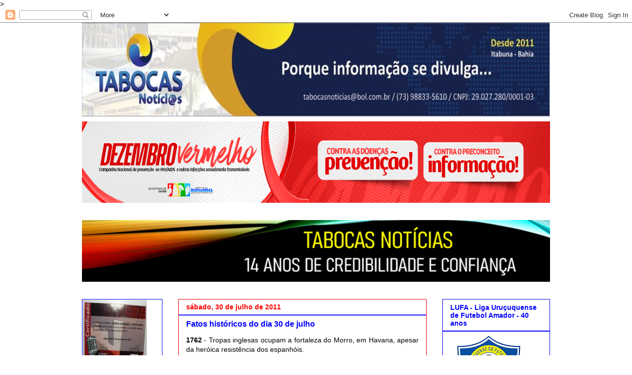

--- FILE ---
content_type: text/html; charset=UTF-8
request_url: https://tabocasnoticias.blogspot.com/2011/07/fatos-historicos-do-dia-30-de-julho.html
body_size: 24876
content:
<!DOCTYPE html>
<html class='v2' dir='ltr' lang='pt-BR' xmlns='http://www.w3.org/1999/xhtml' xmlns:b='http://www.google.com/2005/gml/b' xmlns:data='http://www.google.com/2005/gml/data' xmlns:expr='http://www.google.com/2005/gml/expr'>
 ><head>
<link href='https://www.blogger.com/static/v1/widgets/4128112664-css_bundle_v2.css' rel='stylesheet' type='text/css'/>
<meta content='width=1100' name='viewport'/>
<meta content='text/html; charset=UTF-8' http-equiv='Content-Type'/>
<meta content='blogger' name='generator'/>
<link href='https://tabocasnoticias.blogspot.com/favicon.ico' rel='icon' type='image/x-icon'/>
<link href='https://tabocasnoticias.blogspot.com/2011/07/fatos-historicos-do-dia-30-de-julho.html' rel='canonical'/>
<link rel="alternate" type="application/atom+xml" title="TABOCAS NOTICIAS  - Atom" href="https://tabocasnoticias.blogspot.com/feeds/posts/default" />
<link rel="alternate" type="application/rss+xml" title="TABOCAS NOTICIAS  - RSS" href="https://tabocasnoticias.blogspot.com/feeds/posts/default?alt=rss" />
<link rel="service.post" type="application/atom+xml" title="TABOCAS NOTICIAS  - Atom" href="https://www.blogger.com/feeds/5636509812700872223/posts/default" />

<link rel="alternate" type="application/atom+xml" title="TABOCAS NOTICIAS  - Atom" href="https://tabocasnoticias.blogspot.com/feeds/4797265805982355503/comments/default" />
<!--Can't find substitution for tag [blog.ieCssRetrofitLinks]-->
<meta content='https://tabocasnoticias.blogspot.com/2011/07/fatos-historicos-do-dia-30-de-julho.html' property='og:url'/>
<meta content='Fatos históricos do dia 30 de julho' property='og:title'/>
<meta content='1762 - Tropas inglesas ocupam a fortaleza do Morro, em Havana, apesar da heróica resistência dos espanhóis.  1784 - Morre Denis Diderot, esc...' property='og:description'/>
<title>TABOCAS NOTICIAS : Fatos históricos do dia 30 de julho</title>
<style id='page-skin-1' type='text/css'><!--
/*
-----------------------------------------------
Blogger Template Style
Name:     Awesome Inc.
Designer: Tina Chen
URL:      tinachen.org
----------------------------------------------- */
/* Content
----------------------------------------------- */
body {
font: normal normal 14px Arial, Tahoma, Helvetica, FreeSans, sans-serif;
color: #000000;
background: #ffffff none no-repeat scroll center center;
}
html body .content-outer {
min-width: 0;
max-width: 100%;
width: 100%;
}
a:link {
text-decoration: none;
color: #ff0000;
}
a:visited {
text-decoration: none;
color: #0000ff;
}
a:hover {
text-decoration: underline;
color: #ff0000;
}
.body-fauxcolumn-outer .cap-top {
position: absolute;
z-index: 1;
height: 276px;
width: 100%;
background: transparent none repeat-x scroll top left;
_background-image: none;
}
/* Columns
----------------------------------------------- */
.content-inner {
padding: 0;
}
.header-inner .section {
margin: 0 16px;
}
.tabs-inner .section {
margin: 0 16px;
}
.main-inner {
padding-top: 30px;
}
.main-inner .column-center-inner,
.main-inner .column-left-inner,
.main-inner .column-right-inner {
padding: 0 5px;
}
*+html body .main-inner .column-center-inner {
margin-top: -30px;
}
#layout .main-inner .column-center-inner {
margin-top: 0;
}
/* Header
----------------------------------------------- */
.header-outer {
margin: 0 0 0 0;
background: transparent none repeat scroll 0 0;
}
.Header h1 {
font: normal bold 40px Arial, Tahoma, Helvetica, FreeSans, sans-serif;
color: #000000;
text-shadow: 0 0 -1px #000000;
}
.Header h1 a {
color: #000000;
}
.Header .description {
font: normal normal 14px Arial, Tahoma, Helvetica, FreeSans, sans-serif;
color: #000000;
}
.header-inner .Header .titlewrapper,
.header-inner .Header .descriptionwrapper {
padding-left: 0;
padding-right: 0;
margin-bottom: 0;
}
.header-inner .Header .titlewrapper {
padding-top: 22px;
}
/* Tabs
----------------------------------------------- */
.tabs-outer {
overflow: hidden;
position: relative;
background: #ffffff none repeat scroll 0 0;
}
#layout .tabs-outer {
overflow: visible;
}
.tabs-cap-top, .tabs-cap-bottom {
position: absolute;
width: 100%;
border-top: 1px solid #ffffff;
}
.tabs-cap-bottom {
bottom: 0;
}
.tabs-inner .widget li a {
display: inline-block;
margin: 0;
padding: .6em 1.5em;
font: normal bold 14px 'Times New Roman', Times, FreeSerif, serif;
color: #000000;
border-top: 1px solid #ffffff;
border-bottom: 1px solid #ffffff;
border-left: 1px solid #ffffff;
height: 16px;
line-height: 16px;
}
.tabs-inner .widget li:last-child a {
border-right: 1px solid #ffffff;
}
.tabs-inner .widget li.selected a, .tabs-inner .widget li a:hover {
background: #ffffff none repeat-x scroll 0 -100px;
color: #000000;
}
/* Headings
----------------------------------------------- */
h2 {
font: normal bold 14px Arial, Tahoma, Helvetica, FreeSans, sans-serif;
color: #0000ff;
}
/* Widgets
----------------------------------------------- */
.main-inner .section {
margin: 0 27px;
padding: 0;
}
.main-inner .column-left-outer,
.main-inner .column-right-outer {
margin-top: 0;
}
#layout .main-inner .column-left-outer,
#layout .main-inner .column-right-outer {
margin-top: 0;
}
.main-inner .column-left-inner,
.main-inner .column-right-inner {
background: #ffffff none repeat 0 0;
-moz-box-shadow: 0 0 0 rgba(0, 0, 0, .2);
-webkit-box-shadow: 0 0 0 rgba(0, 0, 0, .2);
-goog-ms-box-shadow: 0 0 0 rgba(0, 0, 0, .2);
box-shadow: 0 0 0 rgba(0, 0, 0, .2);
-moz-border-radius: 0;
-webkit-border-radius: 0;
-goog-ms-border-radius: 0;
border-radius: 0;
}
#layout .main-inner .column-left-inner,
#layout .main-inner .column-right-inner {
margin-top: 0;
}
.sidebar .widget {
font: normal bold 10px Arial, Tahoma, Helvetica, FreeSans, sans-serif;
color: #000000;
}
.sidebar .widget a:link {
color: #000000;
}
.sidebar .widget a:visited {
color: #000000;
}
.sidebar .widget a:hover {
color: #000000;
}
.sidebar .widget h2 {
text-shadow: 0 0 -1px #000000;
}
.main-inner .widget {
background-color: #ffffff;
border: 1px solid #0000ff;
padding: 0 15px 15px;
margin: 20px -16px;
-moz-box-shadow: 0 0 0 rgba(0, 0, 0, .2);
-webkit-box-shadow: 0 0 0 rgba(0, 0, 0, .2);
-goog-ms-box-shadow: 0 0 0 rgba(0, 0, 0, .2);
box-shadow: 0 0 0 rgba(0, 0, 0, .2);
-moz-border-radius: 0;
-webkit-border-radius: 0;
-goog-ms-border-radius: 0;
border-radius: 0;
}
.main-inner .widget h2 {
margin: 0 -15px;
padding: .6em 15px .5em;
border-bottom: 1px solid #0000ff;
}
.footer-inner .widget h2 {
padding: 0 0 .4em;
border-bottom: 1px solid #0000ff;
}
.main-inner .widget h2 + div, .footer-inner .widget h2 + div {
border-top: 1px solid #0000ff;
padding-top: 8px;
}
.main-inner .widget .widget-content {
margin: 0 -15px;
padding: 7px 15px 0;
}
.main-inner .widget ul, .main-inner .widget #ArchiveList ul.flat {
margin: -8px -15px 0;
padding: 0;
list-style: none;
}
.main-inner .widget #ArchiveList {
margin: -8px 0 0;
}
.main-inner .widget ul li, .main-inner .widget #ArchiveList ul.flat li {
padding: .5em 15px;
text-indent: 0;
color: #000000;
border-top: 1px solid #0000ff;
border-bottom: 1px solid #0000ff;
}
.main-inner .widget #ArchiveList ul li {
padding-top: .25em;
padding-bottom: .25em;
}
.main-inner .widget ul li:first-child, .main-inner .widget #ArchiveList ul.flat li:first-child {
border-top: none;
}
.main-inner .widget ul li:last-child, .main-inner .widget #ArchiveList ul.flat li:last-child {
border-bottom: none;
}
.post-body {
position: relative;
}
.main-inner .widget .post-body ul {
padding: 0 2.5em;
margin: .5em 0;
list-style: disc;
}
.main-inner .widget .post-body ul li {
padding: 0.25em 0;
margin-bottom: .25em;
color: #000000;
border: none;
}
.footer-inner .widget ul {
padding: 0;
list-style: none;
}
.widget .zippy {
color: #000000;
}
/* Posts
----------------------------------------------- */
body .main-inner .Blog {
padding: 0;
margin-bottom: 1em;
background-color: transparent;
border: none;
-moz-box-shadow: 0 0 0 rgba(0, 0, 0, 0);
-webkit-box-shadow: 0 0 0 rgba(0, 0, 0, 0);
-goog-ms-box-shadow: 0 0 0 rgba(0, 0, 0, 0);
box-shadow: 0 0 0 rgba(0, 0, 0, 0);
}
.main-inner .section:last-child .Blog:last-child {
padding: 0;
margin-bottom: 1em;
}
.main-inner .widget h2.date-header {
margin: 0 -15px 1px;
padding: 0 0 0 0;
font: normal bold 14px Arial, Tahoma, Helvetica, FreeSans, sans-serif;
color: #ff0000;
background: transparent none no-repeat scroll top left;
border-top: 0 solid #ff0000;
border-bottom: 1px solid #0000ff;
-moz-border-radius-topleft: 0;
-moz-border-radius-topright: 0;
-webkit-border-top-left-radius: 0;
-webkit-border-top-right-radius: 0;
border-top-left-radius: 0;
border-top-right-radius: 0;
position: static;
bottom: 100%;
right: 15px;
text-shadow: 0 0 -1px #000000;
}
.main-inner .widget h2.date-header span {
font: normal bold 14px Arial, Tahoma, Helvetica, FreeSans, sans-serif;
display: block;
padding: .5em 15px;
border-left: 0 solid #ff0000;
border-right: 0 solid #ff0000;
}
.date-outer {
position: relative;
margin: 30px 0 20px;
padding: 0 15px;
background-color: #ffffff;
border: 1px solid #ff0000;
-moz-box-shadow: 0 0 0 rgba(0, 0, 0, .2);
-webkit-box-shadow: 0 0 0 rgba(0, 0, 0, .2);
-goog-ms-box-shadow: 0 0 0 rgba(0, 0, 0, .2);
box-shadow: 0 0 0 rgba(0, 0, 0, .2);
-moz-border-radius: 0;
-webkit-border-radius: 0;
-goog-ms-border-radius: 0;
border-radius: 0;
}
.date-outer:first-child {
margin-top: 0;
}
.date-outer:last-child {
margin-bottom: 20px;
-moz-border-radius-bottomleft: 0;
-moz-border-radius-bottomright: 0;
-webkit-border-bottom-left-radius: 0;
-webkit-border-bottom-right-radius: 0;
-goog-ms-border-bottom-left-radius: 0;
-goog-ms-border-bottom-right-radius: 0;
border-bottom-left-radius: 0;
border-bottom-right-radius: 0;
}
.date-posts {
margin: 0 -15px;
padding: 0 15px;
clear: both;
}
.post-outer, .inline-ad {
border-top: 1px solid #0000ff;
margin: 0 -15px;
padding: 15px 15px;
}
.post-outer {
padding-bottom: 10px;
}
.post-outer:first-child {
padding-top: 0;
border-top: none;
}
.post-outer:last-child, .inline-ad:last-child {
border-bottom: none;
}
.post-body {
position: relative;
}
.post-body img {
padding: 8px;
background: #ffffff;
border: 1px solid #ffffff;
-moz-box-shadow: 0 0 0 rgba(0, 0, 0, .2);
-webkit-box-shadow: 0 0 0 rgba(0, 0, 0, .2);
box-shadow: 0 0 0 rgba(0, 0, 0, .2);
-moz-border-radius: 0;
-webkit-border-radius: 0;
border-radius: 0;
}
h3.post-title, h4 {
font: normal bold 16px Arial, Tahoma, Helvetica, FreeSans, sans-serif;
color: #0000ff;
}
h3.post-title a {
font: normal bold 16px Arial, Tahoma, Helvetica, FreeSans, sans-serif;
color: #0000ff;
}
h3.post-title a:hover {
color: #ff0000;
text-decoration: underline;
}
.post-header {
margin: 0 0 1em;
}
.post-body {
line-height: 1.4;
}
.post-outer h2 {
color: #000000;
}
.post-footer {
margin: 1.5em 0 0;
}
#blog-pager {
padding: 15px;
font-size: 120%;
background-color: #cccccc;
border: 1px solid #0000ff;
-moz-box-shadow: 0 0 0 rgba(0, 0, 0, .2);
-webkit-box-shadow: 0 0 0 rgba(0, 0, 0, .2);
-goog-ms-box-shadow: 0 0 0 rgba(0, 0, 0, .2);
box-shadow: 0 0 0 rgba(0, 0, 0, .2);
-moz-border-radius: 0;
-webkit-border-radius: 0;
-goog-ms-border-radius: 0;
border-radius: 0;
-moz-border-radius-topleft: 0;
-moz-border-radius-topright: 0;
-webkit-border-top-left-radius: 0;
-webkit-border-top-right-radius: 0;
-goog-ms-border-top-left-radius: 0;
-goog-ms-border-top-right-radius: 0;
border-top-left-radius: 0;
border-top-right-radius-topright: 0;
margin-top: 1em;
}
.blog-feeds, .post-feeds {
margin: 1em 0;
text-align: center;
color: #000000;
}
.blog-feeds a, .post-feeds a {
color: #000000;
}
.blog-feeds a:visited, .post-feeds a:visited {
color: #0000ff;
}
.blog-feeds a:hover, .post-feeds a:hover {
color: #ff0000;
}
.post-outer .comments {
margin-top: 2em;
}
/* Comments
----------------------------------------------- */
.comments .comments-content .icon.blog-author {
background-repeat: no-repeat;
background-image: url([data-uri]);
}
.comments .comments-content .loadmore a {
border-top: 1px solid #ffffff;
border-bottom: 1px solid #ffffff;
}
.comments .continue {
border-top: 2px solid #ffffff;
}
/* Footer
----------------------------------------------- */
.footer-outer {
margin: -0 0 -1px;
padding: 0 0 0;
color: #000000;
overflow: hidden;
}
.footer-fauxborder-left {
border-top: 1px solid #0000ff;
background: #ffffff none repeat scroll 0 0;
-moz-box-shadow: 0 0 0 rgba(0, 0, 0, .2);
-webkit-box-shadow: 0 0 0 rgba(0, 0, 0, .2);
-goog-ms-box-shadow: 0 0 0 rgba(0, 0, 0, .2);
box-shadow: 0 0 0 rgba(0, 0, 0, .2);
margin: 0 -0;
}
/* Mobile
----------------------------------------------- */
body.mobile {
background-size: auto;
}
.mobile .body-fauxcolumn-outer {
background: transparent none repeat scroll top left;
}
*+html body.mobile .main-inner .column-center-inner {
margin-top: 0;
}
.mobile .main-inner .widget {
padding: 0 0 15px;
}
.mobile .main-inner .widget h2 + div,
.mobile .footer-inner .widget h2 + div {
border-top: none;
padding-top: 0;
}
.mobile .footer-inner .widget h2 {
padding: 0.5em 0;
border-bottom: none;
}
.mobile .main-inner .widget .widget-content {
margin: 0;
padding: 7px 0 0;
}
.mobile .main-inner .widget ul,
.mobile .main-inner .widget #ArchiveList ul.flat {
margin: 0 -15px 0;
}
.mobile .main-inner .widget h2.date-header {
right: 0;
}
.mobile .date-header span {
padding: 0.4em 0;
}
.mobile .date-outer:first-child {
margin-bottom: 0;
border: 1px solid #ff0000;
-moz-border-radius-topleft: 0;
-moz-border-radius-topright: 0;
-webkit-border-top-left-radius: 0;
-webkit-border-top-right-radius: 0;
-goog-ms-border-top-left-radius: 0;
-goog-ms-border-top-right-radius: 0;
border-top-left-radius: 0;
border-top-right-radius: 0;
}
.mobile .date-outer {
border-color: #ff0000;
border-width: 0 1px 1px;
}
.mobile .date-outer:last-child {
margin-bottom: 0;
}
.mobile .main-inner {
padding: 0;
}
.mobile .header-inner .section {
margin: 0;
}
.mobile .post-outer, .mobile .inline-ad {
padding: 5px 0;
}
.mobile .tabs-inner .section {
margin: 0 10px;
}
.mobile .main-inner .widget h2 {
margin: 0;
padding: 0;
}
.mobile .main-inner .widget h2.date-header span {
padding: 0;
}
.mobile .main-inner .widget .widget-content {
margin: 0;
padding: 7px 0 0;
}
.mobile #blog-pager {
border: 1px solid transparent;
background: #ffffff none repeat scroll 0 0;
}
.mobile .main-inner .column-left-inner,
.mobile .main-inner .column-right-inner {
background: #ffffff none repeat 0 0;
-moz-box-shadow: none;
-webkit-box-shadow: none;
-goog-ms-box-shadow: none;
box-shadow: none;
}
.mobile .date-posts {
margin: 0;
padding: 0;
}
.mobile .footer-fauxborder-left {
margin: 0;
border-top: inherit;
}
.mobile .main-inner .section:last-child .Blog:last-child {
margin-bottom: 0;
}
.mobile-index-contents {
color: #000000;
}
.mobile .mobile-link-button {
background: #ff0000 none repeat scroll 0 0;
}
.mobile-link-button a:link, .mobile-link-button a:visited {
color: #ffffff;
}
.mobile .tabs-inner .PageList .widget-content {
background: transparent;
border-top: 1px solid;
border-color: #ffffff;
color: #000000;
}
.mobile .tabs-inner .PageList .widget-content .pagelist-arrow {
border-left: 1px solid #ffffff;
}

--></style>
<style id='template-skin-1' type='text/css'><!--
body {
min-width: 980px;
}
.content-outer, .content-fauxcolumn-outer, .region-inner {
min-width: 980px;
max-width: 980px;
_width: 980px;
}
.main-inner .columns {
padding-left: 195px;
padding-right: 250px;
}
.main-inner .fauxcolumn-center-outer {
left: 195px;
right: 250px;
/* IE6 does not respect left and right together */
_width: expression(this.parentNode.offsetWidth -
parseInt("195px") -
parseInt("250px") + 'px');
}
.main-inner .fauxcolumn-left-outer {
width: 195px;
}
.main-inner .fauxcolumn-right-outer {
width: 250px;
}
.main-inner .column-left-outer {
width: 195px;
right: 100%;
margin-left: -195px;
}
.main-inner .column-right-outer {
width: 250px;
margin-right: -250px;
}
#layout {
min-width: 0;
}
#layout .content-outer {
min-width: 0;
width: 800px;
}
#layout .region-inner {
min-width: 0;
width: auto;
}
body#layout div.add_widget {
padding: 8px;
}
body#layout div.add_widget a {
margin-left: 32px;
}
--></style>
<link href='https://www.blogger.com/dyn-css/authorization.css?targetBlogID=5636509812700872223&amp;zx=283a1d0a-5913-4b6a-8941-cf6295528ca0' media='none' onload='if(media!=&#39;all&#39;)media=&#39;all&#39;' rel='stylesheet'/><noscript><link href='https://www.blogger.com/dyn-css/authorization.css?targetBlogID=5636509812700872223&amp;zx=283a1d0a-5913-4b6a-8941-cf6295528ca0' rel='stylesheet'/></noscript>
<meta name='google-adsense-platform-account' content='ca-host-pub-1556223355139109'/>
<meta name='google-adsense-platform-domain' content='blogspot.com'/>

<!-- data-ad-client=ca-pub-6530037727721736 -->

</head>
<body class='loading variant-dark'>
<div class='navbar section' id='navbar' name='Navbar'><div class='widget Navbar' data-version='1' id='Navbar1'><script type="text/javascript">
    function setAttributeOnload(object, attribute, val) {
      if(window.addEventListener) {
        window.addEventListener('load',
          function(){ object[attribute] = val; }, false);
      } else {
        window.attachEvent('onload', function(){ object[attribute] = val; });
      }
    }
  </script>
<div id="navbar-iframe-container"></div>
<script type="text/javascript" src="https://apis.google.com/js/platform.js"></script>
<script type="text/javascript">
      gapi.load("gapi.iframes:gapi.iframes.style.bubble", function() {
        if (gapi.iframes && gapi.iframes.getContext) {
          gapi.iframes.getContext().openChild({
              url: 'https://www.blogger.com/navbar/5636509812700872223?po\x3d4797265805982355503\x26origin\x3dhttps://tabocasnoticias.blogspot.com',
              where: document.getElementById("navbar-iframe-container"),
              id: "navbar-iframe"
          });
        }
      });
    </script><script type="text/javascript">
(function() {
var script = document.createElement('script');
script.type = 'text/javascript';
script.src = '//pagead2.googlesyndication.com/pagead/js/google_top_exp.js';
var head = document.getElementsByTagName('head')[0];
if (head) {
head.appendChild(script);
}})();
</script>
</div></div>
<div class='body-fauxcolumns'>
<div class='fauxcolumn-outer body-fauxcolumn-outer'>
<div class='cap-top'>
<div class='cap-left'></div>
<div class='cap-right'></div>
</div>
<div class='fauxborder-left'>
<div class='fauxborder-right'></div>
<div class='fauxcolumn-inner'>
</div>
</div>
<div class='cap-bottom'>
<div class='cap-left'></div>
<div class='cap-right'></div>
</div>
</div>
</div>
<div class='content'>
<div class='content-fauxcolumns'>
<div class='fauxcolumn-outer content-fauxcolumn-outer'>
<div class='cap-top'>
<div class='cap-left'></div>
<div class='cap-right'></div>
</div>
<div class='fauxborder-left'>
<div class='fauxborder-right'></div>
<div class='fauxcolumn-inner'>
</div>
</div>
<div class='cap-bottom'>
<div class='cap-left'></div>
<div class='cap-right'></div>
</div>
</div>
</div>
<div class='content-outer'>
<div class='content-cap-top cap-top'>
<div class='cap-left'></div>
<div class='cap-right'></div>
</div>
<div class='fauxborder-left content-fauxborder-left'>
<div class='fauxborder-right content-fauxborder-right'></div>
<div class='content-inner'>
<header>
<div class='header-outer'>
<div class='header-cap-top cap-top'>
<div class='cap-left'></div>
<div class='cap-right'></div>
</div>
<div class='fauxborder-left header-fauxborder-left'>
<div class='fauxborder-right header-fauxborder-right'></div>
<div class='region-inner header-inner'>
<div class='header section' id='header' name='Cabeçalho'><div class='widget Header' data-version='1' id='Header1'>
<div id='header-inner'>
<a href='https://tabocasnoticias.blogspot.com/' style='display: block'>
<img alt='TABOCAS NOTICIAS ' height='190px; ' id='Header1_headerimg' src='https://blogger.googleusercontent.com/img/a/AVvXsEi2QkrAmzD7k3s_gMO-LqBZ6iLM9bylxNwIjW5eTVRT8_XEzf0vrcjBvbTGPNXyV8LhZGmkRYFyveG5im4ReXKoortkAJyXWvfl-gFSX5mDfQn9ix7GzUpvKXKMeFARLRgz5UydwoUE7dDIrdlMB9KE5fvHLzBqhFw12IzkKl5eYwiMXxno3qYf-5QjjuE=s948' style='display: block' width='948px; '/>
</a>
<div class='descriptionwrapper'>
<p class='description'><span>
</span></p>
</div>
</div>
</div></div>
</div>
</div>
<div class='header-cap-bottom cap-bottom'>
<div class='cap-left'></div>
<div class='cap-right'></div>
</div>
</div>
</header>
<div class='tabs-outer'>
<div class='tabs-cap-top cap-top'>
<div class='cap-left'></div>
<div class='cap-right'></div>
</div>
<div class='fauxborder-left tabs-fauxborder-left'>
<div class='fauxborder-right tabs-fauxborder-right'></div>
<div class='region-inner tabs-inner'>
<div class='tabs section' id='crosscol' name='Entre colunas'><div class='widget Image' data-version='1' id='Image3'>
<h2>.</h2>
<div class='widget-content'>
<img alt='.' height='165' id='Image3_img' src='https://blogger.googleusercontent.com/img/a/AVvXsEgaOTLW7VlFhNUSXxjBhwvZjchPP_GsIaUPBdhBjeVU3DY4sOZvfSLA-7pi0Z3ElFEddinBt3i7laRPCQeJ0Mh-ea12qRvlA61zproH7cZD99LCUfNzzZEctChbhRSpEekvjJwuEA10RJ4EHPzWqGTVwLQLjOJyefxPZ-eUotGmqymFG9QCde9nXtDnt7s=s948' width='948'/>
<br/>
</div>
<div class='clear'></div>
</div></div>
<div class='tabs section' id='crosscol-overflow' name='Cross-Column 2'><div class='widget Image' data-version='1' id='Image18'>
<div class='widget-content'>
<img alt='' height='125' id='Image18_img' src='https://blogger.googleusercontent.com/img/a/AVvXsEg93hpvc-_TbzK-ahVYGS7t_1_967faGYVWBTahsbRe_pejUEAfBIUUn4pZzRneDmzh5aim-Iceby7FsZKmpb6AVT2-omy9yO8Rm7zhAZrdxKuQaNdWCKcAVhBWINJ8AkkyE0_CSJc3-r7qeQidupnxjKJhAhDd2p5bD2RVvB-QmBXnudlz6Z4ok38v_8o=s948' width='948'/>
<br/>
</div>
<div class='clear'></div>
</div></div>
</div>
</div>
<div class='tabs-cap-bottom cap-bottom'>
<div class='cap-left'></div>
<div class='cap-right'></div>
</div>
</div>
<div class='main-outer'>
<div class='main-cap-top cap-top'>
<div class='cap-left'></div>
<div class='cap-right'></div>
</div>
<div class='fauxborder-left main-fauxborder-left'>
<div class='fauxborder-right main-fauxborder-right'></div>
<div class='region-inner main-inner'>
<div class='columns fauxcolumns'>
<div class='fauxcolumn-outer fauxcolumn-center-outer'>
<div class='cap-top'>
<div class='cap-left'></div>
<div class='cap-right'></div>
</div>
<div class='fauxborder-left'>
<div class='fauxborder-right'></div>
<div class='fauxcolumn-inner'>
</div>
</div>
<div class='cap-bottom'>
<div class='cap-left'></div>
<div class='cap-right'></div>
</div>
</div>
<div class='fauxcolumn-outer fauxcolumn-left-outer'>
<div class='cap-top'>
<div class='cap-left'></div>
<div class='cap-right'></div>
</div>
<div class='fauxborder-left'>
<div class='fauxborder-right'></div>
<div class='fauxcolumn-inner'>
</div>
</div>
<div class='cap-bottom'>
<div class='cap-left'></div>
<div class='cap-right'></div>
</div>
</div>
<div class='fauxcolumn-outer fauxcolumn-right-outer'>
<div class='cap-top'>
<div class='cap-left'></div>
<div class='cap-right'></div>
</div>
<div class='fauxborder-left'>
<div class='fauxborder-right'></div>
<div class='fauxcolumn-inner'>
</div>
</div>
<div class='cap-bottom'>
<div class='cap-left'></div>
<div class='cap-right'></div>
</div>
</div>
<!-- corrects IE6 width calculation -->
<div class='columns-inner'>
<div class='column-center-outer'>
<div class='column-center-inner'>
<div class='main section' id='main' name='Principal'><div class='widget Blog' data-version='1' id='Blog1'>
<div class='blog-posts hfeed'>

          <div class="date-outer">
        
<h2 class='date-header'><span>sábado, 30 de julho de 2011</span></h2>

          <div class="date-posts">
        
<div class='post-outer'>
<div class='post hentry uncustomized-post-template' itemprop='blogPost' itemscope='itemscope' itemtype='http://schema.org/BlogPosting'>
<meta content='5636509812700872223' itemprop='blogId'/>
<meta content='4797265805982355503' itemprop='postId'/>
<a name='4797265805982355503'></a>
<h3 class='post-title entry-title' itemprop='name'>
Fatos históricos do dia 30 de julho
</h3>
<div class='post-header'>
<div class='post-header-line-1'></div>
</div>
<div class='post-body entry-content' id='post-body-4797265805982355503' itemprop='description articleBody'>
<div style="text-align: justify;"><strong>1762 </strong>- Tropas inglesas ocupam a fortaleza do Morro, em Havana, apesar da heróica resistência dos espanhóis.<br />
<strong>1784 </strong>- Morre Denis Diderot, escritor e enciclopedista francês.<br />
<strong>1792 </strong>- Uma música escrita sob encomenda por Claude-Joseph Rouget de Lisle torna-se popular quando tropas voluntárias a cantam durante a marcha de Marselha para Paris. A canção, chamada de <em>Marselhesa</em>, passa a ser o símbolo da revolução e é escolhida como o hino nacional da França.<br />
<strong>1811 </strong>- O líder da independência mexicana Miguel Hidalgo é fuzilado em Chihuahua, junto com outros companheiros, pelos espanhóis.<br />
<strong>1863 </strong>- Nasce Henry Ford, fabricante de automóveis norte-americano.<br />
<strong>1898 </strong>- Morre Otto von Bismarck, estadista alemão.<br />
<strong>1906 </strong>- Gabriel Lippmann apresenta na Academia de Ciências de Paris um método para a reprodução fotográfica a cores.<br />
<strong>1907 </strong>- Rússia e Japão assinam um tratado sobre a China, que garante a integridade territorial e a liberdade de comércio.<br />
<strong>1920 </strong>- Tropas chilenas invadem o sul do Peru, em conflito entre os dois países pela posse de Tacna e Arica.<br />
<strong>1930 </strong>- O Uruguai vence em casa a primeira Copa do Mundo de Futebol.<br />
<strong>1932 </strong>- Eleições na Alemanha: os nazistas duplicam suas cadeiras (230) no parlamento, o Reichstag, mas não conseguem a maioria, dando início a uma campanha terrorista.<br />
<strong>1947 </strong>- Ataque militar peruano na localidade equatoriana de El Progreso.<br />
<strong>1965 </strong>- Estado de sítio em Honduras, após as manifestações que ocorrem em frente ao palácio presidencial.<br />
<strong>1967 </strong>- Um terremoto assola a costa venezuelana, deixando 80 mortos em Caracas.<br />
<strong>1968 </strong>- Violenta erupção do vulcão Arenal, na Costa Rica, deixando 70 mortos e 90 desaparecidos.<br />
<strong>1973 </strong>- O fabricante da talidomida perde uma ação judicial na Inglaterra e é obrigado a pagar indenização a 433 crianças. O remédio, tomado por mulheres grávidas, provocava a deformação dos fetos.<br />
<strong>1976 </strong>- Acordo de cessar-fogo entre Honduras e El Salvador.<br />
<strong>1976 </strong>- O Cruzeiro, de Belo Horizonte, ganha a Copa Libertadores da América, vencendo o River Plate, da Argentina, por 3 a 2.<br />
<strong>1980 </strong>- O Knesset aprova uma lei anexando Jerusalém Oriental ao território israelense. A medida, uma reação nacionalista à devolução do Sinai ao Egito, dificulta o processo de paz no Oriente Médio.<br />
<strong>1987 </strong>- Explosão de um avião próximo da Cidade do México, deixando 58 mortos e mais de 60 feridos.<br />
<strong>1988 </strong>- Mônica Lewinsky, ex-estagiária da Casa Branca, entrega ao promotor Kenneth Star o vestido manchado com o sêmen do presidente americano Bill Clinton.<br />
<strong>1989 </strong>- Os chilenos aprovam por grande maioria (mais de 85 por cento dos votantes) o plebiscito sobre reformas constitucionais.<br />
<strong>1997 </strong>- Explosão de potentes bombas carregadas por ativistas suicidas do Hamas em um mercado de Jerusalém, deixando 15 mortos e 170 feridos. O governo israelense suspende as negociações de paz com a Autoridade Nacional Palestina (ANP).<br />
<strong>2000 </strong>- Hugo Chávez é reeleito presidente da Venezuela (59,05% dos votos), frente ao opositor Francisco Arias (38,04%).<br />
<strong>2000 </strong>- Rubens Barrichello ganha a primeira corrida na Fórmula 1.<br />
<strong>2001 </strong>- O senado da Argentina aprova o ajuste de gastos públicos para tentar atingir o "déficit zero". Os salários dos funcionários e as pensões superiores a 500 dólares são diminuídos.<br />
<strong>2001 </strong>- A Corte Suprema do Chile aprova interrogar o ex-secretário de Estado dos EUA, Henry Kissinger, sobre a morte do jornalista norte-americano Charles Horman no Chile, em 1973.<span style="background-color: #990000; color: lime; font-size: x-small;">De Redação Terra</span> </div>
<div style='clear: both;'></div>
</div>
<div class='post-footer'>
<div class='post-footer-line post-footer-line-1'>
<span class='post-author vcard'>
Postado por
<span class='fn' itemprop='author' itemscope='itemscope' itemtype='http://schema.org/Person'>
<meta content='https://www.blogger.com/profile/09969038363983230907' itemprop='url'/>
<a class='g-profile' href='https://www.blogger.com/profile/09969038363983230907' rel='author' title='author profile'>
<span itemprop='name'>Tabocas Notícias - Itabuna-Bahia</span>
</a>
</span>
</span>
<span class='post-timestamp'>
às
<meta content='https://tabocasnoticias.blogspot.com/2011/07/fatos-historicos-do-dia-30-de-julho.html' itemprop='url'/>
<a class='timestamp-link' href='https://tabocasnoticias.blogspot.com/2011/07/fatos-historicos-do-dia-30-de-julho.html' rel='bookmark' title='permanent link'><abbr class='published' itemprop='datePublished' title='2011-07-30T11:13:00-03:00'>sábado, julho 30, 2011</abbr></a>
</span>
<span class='post-comment-link'>
</span>
<span class='post-icons'>
<span class='item-control blog-admin pid-1142723644'>
<a href='https://www.blogger.com/post-edit.g?blogID=5636509812700872223&postID=4797265805982355503&from=pencil' title='Editar postagem'>
<img alt='' class='icon-action' height='18' src='https://resources.blogblog.com/img/icon18_edit_allbkg.gif' width='18'/>
</a>
</span>
</span>
<div class='post-share-buttons goog-inline-block'>
<a class='goog-inline-block share-button sb-email' href='https://www.blogger.com/share-post.g?blogID=5636509812700872223&postID=4797265805982355503&target=email' target='_blank' title='Enviar por e-mail'><span class='share-button-link-text'>Enviar por e-mail</span></a><a class='goog-inline-block share-button sb-blog' href='https://www.blogger.com/share-post.g?blogID=5636509812700872223&postID=4797265805982355503&target=blog' onclick='window.open(this.href, "_blank", "height=270,width=475"); return false;' target='_blank' title='Postar no blog!'><span class='share-button-link-text'>Postar no blog!</span></a><a class='goog-inline-block share-button sb-twitter' href='https://www.blogger.com/share-post.g?blogID=5636509812700872223&postID=4797265805982355503&target=twitter' target='_blank' title='Compartilhar no X'><span class='share-button-link-text'>Compartilhar no X</span></a><a class='goog-inline-block share-button sb-facebook' href='https://www.blogger.com/share-post.g?blogID=5636509812700872223&postID=4797265805982355503&target=facebook' onclick='window.open(this.href, "_blank", "height=430,width=640"); return false;' target='_blank' title='Compartilhar no Facebook'><span class='share-button-link-text'>Compartilhar no Facebook</span></a><a class='goog-inline-block share-button sb-pinterest' href='https://www.blogger.com/share-post.g?blogID=5636509812700872223&postID=4797265805982355503&target=pinterest' target='_blank' title='Compartilhar com o Pinterest'><span class='share-button-link-text'>Compartilhar com o Pinterest</span></a>
</div>
</div>
<div class='post-footer-line post-footer-line-2'>
<span class='post-labels'>
</span>
</div>
<div class='post-footer-line post-footer-line-3'>
<span class='post-location'>
</span>
</div>
</div>
</div>
<div class='comments' id='comments'>
<a name='comments'></a>
<h4>Nenhum comentário:</h4>
<div id='Blog1_comments-block-wrapper'>
<dl class='avatar-comment-indent' id='comments-block'>
</dl>
</div>
<p class='comment-footer'>
<div class='comment-form'>
<a name='comment-form'></a>
<h4 id='comment-post-message'>Postar um comentário</h4>
<p>
</p>
<a href='https://www.blogger.com/comment/frame/5636509812700872223?po=4797265805982355503&hl=pt-BR&saa=85391&origin=https://tabocasnoticias.blogspot.com' id='comment-editor-src'></a>
<iframe allowtransparency='true' class='blogger-iframe-colorize blogger-comment-from-post' frameborder='0' height='410px' id='comment-editor' name='comment-editor' src='' width='100%'></iframe>
<script src='https://www.blogger.com/static/v1/jsbin/1345082660-comment_from_post_iframe.js' type='text/javascript'></script>
<script type='text/javascript'>
      BLOG_CMT_createIframe('https://www.blogger.com/rpc_relay.html');
    </script>
</div>
</p>
</div>
</div>

        </div></div>
      
</div>
<div class='blog-pager' id='blog-pager'>
<span id='blog-pager-newer-link'>
<a class='blog-pager-newer-link' href='https://tabocasnoticias.blogspot.com/2011/07/charge-do-bessinha_30.html' id='Blog1_blog-pager-newer-link' title='Postagem mais recente'>Postagem mais recente</a>
</span>
<span id='blog-pager-older-link'>
<a class='blog-pager-older-link' href='https://tabocasnoticias.blogspot.com/2011/07/jogos-realizados-nesta-sextaa-feira-29.html' id='Blog1_blog-pager-older-link' title='Postagem mais antiga'>Postagem mais antiga</a>
</span>
<a class='home-link' href='https://tabocasnoticias.blogspot.com/'>Página inicial</a>
</div>
<div class='clear'></div>
<div class='post-feeds'>
<div class='feed-links'>
Assinar:
<a class='feed-link' href='https://tabocasnoticias.blogspot.com/feeds/4797265805982355503/comments/default' target='_blank' type='application/atom+xml'>Postar comentários (Atom)</a>
</div>
</div>
</div></div>
</div>
</div>
<div class='column-left-outer'>
<div class='column-left-inner'>
<aside>
<div class='sidebar section' id='sidebar-left-1'><div class='widget Image' data-version='1' id='Image7'>
<div class='widget-content'>
<img alt='' height='156' id='Image7_img' src='https://blogger.googleusercontent.com/img/b/R29vZ2xl/AVvXsEgGvGtEqdwYDiLTyrK1ixScd_ZsQ4m-NOjgIaRgvwOagBfcMyLoeLA5s6EBlNYP6BD7NpkCg66HqtKfmv7ffxKN0VcVFrQs75A5JlnMUme66HwkSTW7XfqmzNEjggQW9zWLAtnhivUEE2Q/s156/Imagem1.jpg' width='156'/>
<br/>
</div>
<div class='clear'></div>
</div><div class='widget Image' data-version='1' id='Image15'>
<h2>Parceiro do Tabocas</h2>
<div class='widget-content'>
<img alt='Parceiro do Tabocas' height='42' id='Image15_img' src='https://blogger.googleusercontent.com/img/a/AVvXsEjI00wgG8ivmkxhEXSNt5Cxm5xUUNdf6mgjfamUWfmLsznaMiao2yB80ghxzfM5Dzu1vVnw3SqIGhX62nuwkLDgiHjabZm5-OxFqVqm1ogr6ShzDzR0VYnitKjIn-VUaCsW9uFjz3FXrE9ViDG7IKuig9LIk2Zzx8-KfKarifOB25yHEDJ1CFEpZ4hT=s156' width='156'/>
<br/>
</div>
<div class='clear'></div>
</div><div class='widget Image' data-version='1' id='Image20'>
<h2>Acesse também o Blog do Edson Alves (Delmiro Gouveia/AL)</h2>
<div class='widget-content'>
<a href='http://http://blogdoedsonalves.blogspot.com/'>
<img alt='Acesse também o Blog do Edson Alves (Delmiro Gouveia/AL)' height='46' id='Image20_img' src='https://blogger.googleusercontent.com/img/b/R29vZ2xl/AVvXsEh8OM3gjUH1X9mEdztaq5jHx1EsL0mNRHXG42Ptux4BJVkhbw2AOQ1cORf1VhdNJQjGIb3SyCKUxc8XcKVPtpoo_kmGMF8vvn58MI5a3dfz91nAojeUrmU64omq2phL_f1hrHszoyA7eq4/s176/EDSON+ALVES.png' width='176'/>
</a>
<br/>
<span class='caption'>Parceiro do Tabocas Noticias</span>
</div>
<div class='clear'></div>
</div><div class='widget Image' data-version='1' id='Image24'>
<h2>14 - FEVEREIRO DE 2004</h2>
<div class='widget-content'>
<img alt='14 - FEVEREIRO DE 2004' height='226' id='Image24_img' src='https://blogger.googleusercontent.com/img/b/R29vZ2xl/AVvXsEgtlqiudKAF2XJVJDsWei0wET3sOFCD1WH6GiLnAnnKTfTZp8SgaNDF74rZfy5uIn8cC7Qoh_0xg2_X060UNa8zZyKXlx6DDipjpxNY77Hps-cdnGhgSZoNxTCXc_ifnpaaSQ1CI6ePzSqz/s1600/NY.png' width='176'/>
<br/>
</div>
<div class='clear'></div>
</div><div class='widget Image' data-version='1' id='Image2'>
<h2>PREVINA-SE !!!</h2>
<div class='widget-content'>
<img alt='PREVINA-SE !!!' height='106' id='Image2_img' src='https://blogger.googleusercontent.com/img/b/R29vZ2xl/AVvXsEhhFiO6wt8dBDUefEYNH4B3GGAzwE7-kBdG699KNPG50MjNTxHWnx_dmTi3nvNoydn0ZoU1Nk534jvNfqokmWKWpzH0t3kEG2UVS0DBeVU9QWleCQXm3bLH8K6-WVTpBrFKRaTjM-VMIac1/s1600/Camisinha.png' width='176'/>
<br/>
</div>
<div class='clear'></div>
</div><div class='widget Image' data-version='1' id='Image26'>
<h2>Vamos zerar o Zika</h2>
<div class='widget-content'>
<img alt='Vamos zerar o Zika' height='143' id='Image26_img' src='https://blogger.googleusercontent.com/img/b/R29vZ2xl/AVvXsEhiY4S6Osfmt95InxCe53aIUj7pItf9Jht-Xnze13Wz6rRLE-72DpbGTfap_qM96NlmQUWZVTNKBR0eYT5ExbUcPHiSA31LGReZuGg7J6-K-RkFdULmDoKUe6mSK9EuUrP3QOyCl2AKK3u3/s176/zika.jpg' width='176'/>
<br/>
</div>
<div class='clear'></div>
</div><div class='widget LinkList' data-version='1' id='LinkList1'>
<h2>Leia também:</h2>
<div class='widget-content'>
<ul>
<li><a href='http://www.emvalenca.com/'>www.emvalenca.com</a></li>
</ul>
<div class='clear'></div>
</div>
</div><div class='widget Image' data-version='1' id='Image11'>
<h2>*   JÚLIO NASCIMENTO   *</h2>
<div class='widget-content'>
<img alt='*   JÚLIO NASCIMENTO   *' height='379' id='Image11_img' src='https://blogger.googleusercontent.com/img/b/R29vZ2xl/AVvXsEjp7-g9P5AuRc6xpjQ80yRcE9YwU6INigopPLVcQwD4UJPZc2xwgOAsUNHpYCK739kC3JbOluTqErVtiiE3TY53J5SxFJX6C6bvjnDHMLlHKkKMdttIg1pAZfKGP9ap_w4Jb_kSFN70Hmo/s1600/JULIO+NASCIMENTO.png' width='232'/>
<br/>
</div>
<div class='clear'></div>
</div><div class='widget Text' data-version='1' id='Text1'>
<h2 class='title'>Prezado Leitor:</h2>
<div class='widget-content'>
Agora você pode participar ativamente do nosso blog, envie sua sugestão, crítica, notícia, e o que venha enriquecer ainda mais o Tabocasnoticias.....envie para: <a href="mailto:tabocasnoticias@bol.com.br">tabocasnoticias@bol.com.br</a>. Participe! Aqui você também é notícia.
<br/>
<br/>
</div>
<div class='clear'></div>
</div><div class='widget Image' data-version='1' id='Image12'>
<div class='widget-content'>
<img alt='' height='92' id='Image12_img' src='https://blogger.googleusercontent.com/img/b/R29vZ2xl/AVvXsEhCJfzwK9JLbgt6xoONrmwVh3Lyb0yazEYFV0ZQkh4yeCIkG_TEPJaRPnbF6dLloC5ZKuWx-ykejgG0i_kLY5UhCYT-RdDANu3AApTsis3zntg2Xe_x6QzpBX7hQ1HpuSYFjoLJx_RwoIwt/s230/ui.png' width='185'/>
<br/>
</div>
<div class='clear'></div>
</div><div class='widget PopularPosts' data-version='1' id='PopularPosts1'>
<h2>10 mais acessadas do Tabocas</h2>
<div class='widget-content popular-posts'>
<ul>
<li>
<a href='https://tabocasnoticias.blogspot.com/2012/12/sandy-nua-fotos-da-cantora-vazaram-na.html'>SANDY NUA ! Fotos da Cantora vazaram na net !</a>
</li>
<li>
<a href='https://tabocasnoticias.blogspot.com/2013/02/pai-de-santo-fala-o-que-acontece-com.html'>Pai de Santo fala o que acontece com quem chuta ou consome as oferendas da &#8220;macumba&#8221;</a>
</li>
<li>
<a href='https://tabocasnoticias.blogspot.com/2011/12/mae-descobre-ter-feito-sexo-com-o-filho.html'>Mãe descobre ter feito sexo com o filho depois de aventura erótica</a>
</li>
<li>
<a href='https://tabocasnoticias.blogspot.com/2014/11/vaza-video-intimo-de-bailarina-do.html'>Vaza vídeo íntimo de bailarina do Faustão com 3 homens casados</a>
</li>
<li>
<a href='https://tabocasnoticias.blogspot.com/2012/06/mulher-melancia-lanca-hit-eu-quero-ti.html'>Mulher Melancia lança hit: &#8216;Eu quero ti, eu quero dá&#8217;</a>
</li>
<li>
<a href='https://tabocasnoticias.blogspot.com/2015/05/cantora-gospel-faz-self-transando-com.html'>Cantora gospel faz Self transando com pastor da Assembléia</a>
</li>
<li>
<a href='https://tabocasnoticias.blogspot.com/2015/04/empresario-mata-amanda-bueno-ex.html'>Empresário mata Amanda Bueno, ex-dançarina da Jaula das Gostozudas</a>
</li>
<li>
<a href='https://tabocasnoticias.blogspot.com/2014/07/menino-de-11-anos-atacado-por-tigre-em.html'>Menino de 11 anos atacado por tigre em zoológico no Paraná tem braço amputado</a>
</li>
<li>
<a href='https://tabocasnoticias.blogspot.com/2014/01/participante-do-bb14-faz-videos.html'>Participante do 'BB14' faz vídeos eróticos por R$ 60 na internet</a>
</li>
</ul>
<div class='clear'></div>
</div>
</div><div class='widget Stats' data-version='1' id='Stats1'>
<h2>Com você desde 21 de Julho de 2011</h2>
<div class='widget-content'>
<div id='Stats1_content' style='display: none;'>
<span class='counter-wrapper graph-counter-wrapper' id='Stats1_totalCount'>
</span>
<div class='clear'></div>
</div>
</div>
</div><div class='widget Image' data-version='1' id='Image10'>
<div class='widget-content'>
<img alt='' height='100' id='Image10_img' src='https://blogger.googleusercontent.com/img/a/AVvXsEhJ_i3jv77B3RDaTpVWaxgEPEyXBOmmMJWXcZBcXciri0g4Q8EGs-Db8tO5pSiB1vO1DpgLxCGXH0o9EUAPuSEQlqDZtFMqI-pL4eyOkuIPdTCHdC_KTZHuMf_xjW9mQAfo7cQbwo7SIjJ5wjC1xCNZmD0OxFF4O3kDrlVcODsQRE0N65Rwuf9aZdLg9ME=s156' width='156'/>
<br/>
</div>
<div class='clear'></div>
</div></div>
</aside>
</div>
</div>
<div class='column-right-outer'>
<div class='column-right-inner'>
<aside>
<div class='sidebar section' id='sidebar-right-1'><div class='widget Image' data-version='1' id='Image13'>
<h2>LUFA - Liga Uruçuquense de Futebol Amador - 40 anos</h2>
<div class='widget-content'>
<img alt='LUFA - Liga Uruçuquense de Futebol Amador - 40 anos' height='175' id='Image13_img' src='https://blogger.googleusercontent.com/img/a/AVvXsEiIKSsYeYeJxCjHBBCAMGGl79Yb_nuA6nxk0NBNwD9vUVB3-_p2hyoHx9CSgSv4MpmpUojSIkW3i7sI2OVFvwAmVtf1pp5GtU3zLhZIbapOj8j9_T__f-wxlM13pXpDmmwUR2vrt5aWRCJRwv1c7DxFfLNNky8neKSrC_2tFCOq3XxNdnI_MzGXxAMspzo=s186' width='186'/>
<br/>
<span class='caption'>PRESIDENTE: Carlos Alberto - BEBETO</span>
</div>
<div class='clear'></div>
</div><div class='widget Image' data-version='1' id='Image8'>
<div class='widget-content'>
<img alt='' height='120' id='Image8_img' src='https://blogger.googleusercontent.com/img/a/AVvXsEi4iL0UYqssAW3kinEWiQVhAy-2WtcHX60IgETZWuO0ePNnV9HOCijZBzBfHBxbT-tvfLGa5F2BYbltr6ZdxeUr0FyBfmqYGTcc-VFwoNjB4edBA1tFP4wIOEoGBieNKAKqLy9KbR_G6P3pKiVhik8sNxrkoFgMvsjgWOeb0Um-ZxS-NoQZK2i8xcmPtFY=s186' width='186'/>
<br/>
</div>
<div class='clear'></div>
</div><div class='widget Image' data-version='1' id='Image4'>
<h2>Colabore com o Blog-Site Tabocas Noticias</h2>
<div class='widget-content'>
<img alt='Colabore com o Blog-Site Tabocas Noticias' height='283' id='Image4_img' src='https://blogger.googleusercontent.com/img/a/AVvXsEgvFDNQmmwW8hrnyYvjeZA6hTQQECDbnNTwaCOALPLrrXSOPOwBcT3pZphKYlk91BSGWyLX7w8BuqI1xcZXz0r8ngwT-P4CLWIYz3BLNnU_U_ejLT1Q5uSuBSTlfe81MBk38O1TBlCyYcjVdXaklEtOSWjzIaqU-SisnJNHaB4DFMZy6FY8D9ZJDcUKiQ0=s283' width='196'/>
<br/>
<span class='caption'>Desde 21 de julho de 2011 dedicamos muito tempo e esforço para produzir e reproduzir notícias com qualidade e credibilidade. Colabore com a gente e nos ajude a continuar com este trabalho. Faça uma doação, qualquer valor é bem vindo. Pode ser via pix, em nome de Blog-Site Tabocas Noticias.</span>
</div>
<div class='clear'></div>
</div><div class='widget Image' data-version='1' id='Image6'>
<div class='widget-content'>
<img alt='' height='373' id='Image6_img' src='https://blogger.googleusercontent.com/img/b/R29vZ2xl/AVvXsEjjTHxHHy4pA-LVHv2_DLyH8SpRCyU1aBEzBwPIwmSOBdqFLUqdn9BxWFLIIl2Yrm3FTX-rkObKzWaORGtGRgSY252y0Xa-Y2yy6WkClBiI4ivgrsRj5U4Hi8hs4hN-w3QJnO98OOvMUwY/s373/larajapreto.png' width='262'/>
<br/>
</div>
<div class='clear'></div>
</div><div class='widget Image' data-version='1' id='Image28'>
<div class='widget-content'>
<img alt='' height='221' id='Image28_img' src='https://blogger.googleusercontent.com/img/b/R29vZ2xl/AVvXsEgdbP4fo35Eyf0XZoOh8gqu7nDYzug6XMWJkY4_IXuKlEoN_ZI5LovsX0crnBnSzz3JX8EmZuKDUCCT3zkVs3HF1czRJBAXTaTrrC9fEcGtkKZnM6b7vmLOF1exOfOSBFD9tfmXvhYL-oc/s1600/tabocas+noticias.png' width='262'/>
<br/>
</div>
<div class='clear'></div>
</div><div class='widget Text' data-version='1' id='Text2'>
<div class='widget-content'>
CASO ALGUÉM OU ÓRGÃO DE IMPRENSA SINTAM-SE PREJUDICADOS POR PUBLICAÇÕES NESTE CANAL, NOS ENVIE UM EMAIL QUE REMOVEREMOS O CONTEÚDO IMEDIATAMENTE.
</div>
<div class='clear'></div>
</div><div class='widget Image' data-version='1' id='Image9'>
<h2>***  TEATRO MUNICIPAL  ***</h2>
<div class='widget-content'>
<img alt='***  TEATRO MUNICIPAL  ***' height='147' id='Image9_img' src='https://blogger.googleusercontent.com/img/b/R29vZ2xl/AVvXsEiYTDJVsrqtcwN6qvdQSD9vM7z_SwUyBp_RNFIGdknvjUDFvydE7dP_usSc7zCmzKU1hnMJwFjwCn-xw7JSwoG9u6S2fgm8OO58h3biC5J8q1CZ4h3hylwM-7dWKDPGRNJphkTFfGYsQNY/s1600/TE.png' width='262'/>
<br/>
<span class='caption'>CANDINHA DÓRIA / ITABUNA - BA</span>
</div>
<div class='clear'></div>
</div><div class='widget Image' data-version='1' id='Image5'>
<h2>CERVEJA &amp; CIA</h2>
<div class='widget-content'>
<img alt='CERVEJA &amp; CIA' height='177' id='Image5_img' src='https://blogger.googleusercontent.com/img/b/R29vZ2xl/AVvXsEh5labmCBJemBQH6bdYADoM8DI1AWOFZ68nqK3rGpgw6EvPj_qiVKPGvq8GQc5uRfU7W_3rx-Nggf_ocEc_PXAUpIWVlXIybBLQNpPa1OQFtGRE7vaC2JhXNclr-n0N6A3Hl0nGo7sK64In/s206/CERV+CIA.png' width='206'/>
<br/>
</div>
<div class='clear'></div>
</div><div class='widget HTML' data-version='1' id='HTML3'>
<h2 class='title'>Notícias PR Newswire</h2>
<div class='widget-content'>
<!-- PR Newswire Widget Code Starts Here -->
<script>
var _wsc = document.createElement('script');
_wsc.src = "//tools.prnewswire.com/pt/live/15933/widget.js";
document.getElementsByTagName('Head')[0].appendChild(_wsc);
</script>
<div id="w15933_widget"></div>
<!-- PR Newswire Widget Code Ends Here -->
</div>
<div class='clear'></div>
</div><div class='widget Image' data-version='1' id='Image16'>
<div class='widget-content'>
<img alt='' height='191' id='Image16_img' src='https://blogger.googleusercontent.com/img/b/R29vZ2xl/AVvXsEhMLs3Y5JHqoARTwUSMByn2J1mHUArWvn2RHJv6ApXse9tMkAxJo4jwDgsQyqcInA0BVKySCkxKZB91FRtX8HR4-5feUBPxeeFYX13J_TIil6_rVlLHYXL7v79zD92EIzo7s3h503xBwKqg/s1600/PIM2.png' width='215'/>
<br/>
</div>
<div class='clear'></div>
</div><div class='widget Image' data-version='1' id='Image17'>
<div class='widget-content'>
<img alt='' height='203' id='Image17_img' src='https://blogger.googleusercontent.com/img/b/R29vZ2xl/AVvXsEjT6fXm1jgGao2Vstq7iF1iVtPFx2DME7GzKtRJwIh9XULM9FI9GyCDWewxyPsT3cVP4aH4uK4SvAZotNnLYh7hRAV7tnkISeemMmXebtDTx9JsqBA3_UDbVpZA6x2lgsW1MrNcrexw3_MP/s260/HBLM.jpg' width='215'/>
<br/>
</div>
<div class='clear'></div>
</div><div class='widget Image' data-version='1' id='Image1'>
<div class='widget-content'>
<img alt='' height='198' id='Image1_img' src='https://blogger.googleusercontent.com/img/b/R29vZ2xl/AVvXsEiXd6f3DIDB2FrM3IBdILI3N8pGCshEcMSU950XmjVh1zHp7o_hlmHKCyFE1kz80GCYRY2_ynO52TCPlVExFPnjajjplLEaVq7jmAme1zCukjnbGAZKPTfWWI-UPKLyHXnlcleWVMlmGBEu/s260/mk.png' width='220'/>
<br/>
</div>
<div class='clear'></div>
</div><div class='widget BlogArchive' data-version='1' id='BlogArchive1'>
<h2>Arquivo do blog</h2>
<div class='widget-content'>
<div id='ArchiveList'>
<div id='BlogArchive1_ArchiveList'>
<ul class='hierarchy'>
<li class='archivedate collapsed'>
<a class='toggle' href='javascript:void(0)'>
<span class='zippy'>

        &#9658;&#160;
      
</span>
</a>
<a class='post-count-link' href='https://tabocasnoticias.blogspot.com/2026/'>
2026
</a>
<span class='post-count' dir='ltr'>(31)</span>
<ul class='hierarchy'>
<li class='archivedate collapsed'>
<a class='toggle' href='javascript:void(0)'>
<span class='zippy'>

        &#9658;&#160;
      
</span>
</a>
<a class='post-count-link' href='https://tabocasnoticias.blogspot.com/2026/01/'>
janeiro
</a>
<span class='post-count' dir='ltr'>(31)</span>
</li>
</ul>
</li>
</ul>
<ul class='hierarchy'>
<li class='archivedate collapsed'>
<a class='toggle' href='javascript:void(0)'>
<span class='zippy'>

        &#9658;&#160;
      
</span>
</a>
<a class='post-count-link' href='https://tabocasnoticias.blogspot.com/2025/'>
2025
</a>
<span class='post-count' dir='ltr'>(15058)</span>
<ul class='hierarchy'>
<li class='archivedate collapsed'>
<a class='toggle' href='javascript:void(0)'>
<span class='zippy'>

        &#9658;&#160;
      
</span>
</a>
<a class='post-count-link' href='https://tabocasnoticias.blogspot.com/2025/12/'>
dezembro
</a>
<span class='post-count' dir='ltr'>(1271)</span>
</li>
</ul>
<ul class='hierarchy'>
<li class='archivedate collapsed'>
<a class='toggle' href='javascript:void(0)'>
<span class='zippy'>

        &#9658;&#160;
      
</span>
</a>
<a class='post-count-link' href='https://tabocasnoticias.blogspot.com/2025/11/'>
novembro
</a>
<span class='post-count' dir='ltr'>(1203)</span>
</li>
</ul>
<ul class='hierarchy'>
<li class='archivedate collapsed'>
<a class='toggle' href='javascript:void(0)'>
<span class='zippy'>

        &#9658;&#160;
      
</span>
</a>
<a class='post-count-link' href='https://tabocasnoticias.blogspot.com/2025/10/'>
outubro
</a>
<span class='post-count' dir='ltr'>(1157)</span>
</li>
</ul>
<ul class='hierarchy'>
<li class='archivedate collapsed'>
<a class='toggle' href='javascript:void(0)'>
<span class='zippy'>

        &#9658;&#160;
      
</span>
</a>
<a class='post-count-link' href='https://tabocasnoticias.blogspot.com/2025/09/'>
setembro
</a>
<span class='post-count' dir='ltr'>(1160)</span>
</li>
</ul>
<ul class='hierarchy'>
<li class='archivedate collapsed'>
<a class='toggle' href='javascript:void(0)'>
<span class='zippy'>

        &#9658;&#160;
      
</span>
</a>
<a class='post-count-link' href='https://tabocasnoticias.blogspot.com/2025/08/'>
agosto
</a>
<span class='post-count' dir='ltr'>(1310)</span>
</li>
</ul>
<ul class='hierarchy'>
<li class='archivedate collapsed'>
<a class='toggle' href='javascript:void(0)'>
<span class='zippy'>

        &#9658;&#160;
      
</span>
</a>
<a class='post-count-link' href='https://tabocasnoticias.blogspot.com/2025/07/'>
julho
</a>
<span class='post-count' dir='ltr'>(1290)</span>
</li>
</ul>
<ul class='hierarchy'>
<li class='archivedate collapsed'>
<a class='toggle' href='javascript:void(0)'>
<span class='zippy'>

        &#9658;&#160;
      
</span>
</a>
<a class='post-count-link' href='https://tabocasnoticias.blogspot.com/2025/06/'>
junho
</a>
<span class='post-count' dir='ltr'>(1246)</span>
</li>
</ul>
<ul class='hierarchy'>
<li class='archivedate collapsed'>
<a class='toggle' href='javascript:void(0)'>
<span class='zippy'>

        &#9658;&#160;
      
</span>
</a>
<a class='post-count-link' href='https://tabocasnoticias.blogspot.com/2025/05/'>
maio
</a>
<span class='post-count' dir='ltr'>(1274)</span>
</li>
</ul>
<ul class='hierarchy'>
<li class='archivedate collapsed'>
<a class='toggle' href='javascript:void(0)'>
<span class='zippy'>

        &#9658;&#160;
      
</span>
</a>
<a class='post-count-link' href='https://tabocasnoticias.blogspot.com/2025/04/'>
abril
</a>
<span class='post-count' dir='ltr'>(1312)</span>
</li>
</ul>
<ul class='hierarchy'>
<li class='archivedate collapsed'>
<a class='toggle' href='javascript:void(0)'>
<span class='zippy'>

        &#9658;&#160;
      
</span>
</a>
<a class='post-count-link' href='https://tabocasnoticias.blogspot.com/2025/03/'>
março
</a>
<span class='post-count' dir='ltr'>(1460)</span>
</li>
</ul>
<ul class='hierarchy'>
<li class='archivedate collapsed'>
<a class='toggle' href='javascript:void(0)'>
<span class='zippy'>

        &#9658;&#160;
      
</span>
</a>
<a class='post-count-link' href='https://tabocasnoticias.blogspot.com/2025/02/'>
fevereiro
</a>
<span class='post-count' dir='ltr'>(1200)</span>
</li>
</ul>
<ul class='hierarchy'>
<li class='archivedate collapsed'>
<a class='toggle' href='javascript:void(0)'>
<span class='zippy'>

        &#9658;&#160;
      
</span>
</a>
<a class='post-count-link' href='https://tabocasnoticias.blogspot.com/2025/01/'>
janeiro
</a>
<span class='post-count' dir='ltr'>(1175)</span>
</li>
</ul>
</li>
</ul>
<ul class='hierarchy'>
<li class='archivedate collapsed'>
<a class='toggle' href='javascript:void(0)'>
<span class='zippy'>

        &#9658;&#160;
      
</span>
</a>
<a class='post-count-link' href='https://tabocasnoticias.blogspot.com/2024/'>
2024
</a>
<span class='post-count' dir='ltr'>(12301)</span>
<ul class='hierarchy'>
<li class='archivedate collapsed'>
<a class='toggle' href='javascript:void(0)'>
<span class='zippy'>

        &#9658;&#160;
      
</span>
</a>
<a class='post-count-link' href='https://tabocasnoticias.blogspot.com/2024/12/'>
dezembro
</a>
<span class='post-count' dir='ltr'>(867)</span>
</li>
</ul>
<ul class='hierarchy'>
<li class='archivedate collapsed'>
<a class='toggle' href='javascript:void(0)'>
<span class='zippy'>

        &#9658;&#160;
      
</span>
</a>
<a class='post-count-link' href='https://tabocasnoticias.blogspot.com/2024/11/'>
novembro
</a>
<span class='post-count' dir='ltr'>(921)</span>
</li>
</ul>
<ul class='hierarchy'>
<li class='archivedate collapsed'>
<a class='toggle' href='javascript:void(0)'>
<span class='zippy'>

        &#9658;&#160;
      
</span>
</a>
<a class='post-count-link' href='https://tabocasnoticias.blogspot.com/2024/10/'>
outubro
</a>
<span class='post-count' dir='ltr'>(1027)</span>
</li>
</ul>
<ul class='hierarchy'>
<li class='archivedate collapsed'>
<a class='toggle' href='javascript:void(0)'>
<span class='zippy'>

        &#9658;&#160;
      
</span>
</a>
<a class='post-count-link' href='https://tabocasnoticias.blogspot.com/2024/09/'>
setembro
</a>
<span class='post-count' dir='ltr'>(849)</span>
</li>
</ul>
<ul class='hierarchy'>
<li class='archivedate collapsed'>
<a class='toggle' href='javascript:void(0)'>
<span class='zippy'>

        &#9658;&#160;
      
</span>
</a>
<a class='post-count-link' href='https://tabocasnoticias.blogspot.com/2024/08/'>
agosto
</a>
<span class='post-count' dir='ltr'>(1145)</span>
</li>
</ul>
<ul class='hierarchy'>
<li class='archivedate collapsed'>
<a class='toggle' href='javascript:void(0)'>
<span class='zippy'>

        &#9658;&#160;
      
</span>
</a>
<a class='post-count-link' href='https://tabocasnoticias.blogspot.com/2024/07/'>
julho
</a>
<span class='post-count' dir='ltr'>(1198)</span>
</li>
</ul>
<ul class='hierarchy'>
<li class='archivedate collapsed'>
<a class='toggle' href='javascript:void(0)'>
<span class='zippy'>

        &#9658;&#160;
      
</span>
</a>
<a class='post-count-link' href='https://tabocasnoticias.blogspot.com/2024/06/'>
junho
</a>
<span class='post-count' dir='ltr'>(1170)</span>
</li>
</ul>
<ul class='hierarchy'>
<li class='archivedate collapsed'>
<a class='toggle' href='javascript:void(0)'>
<span class='zippy'>

        &#9658;&#160;
      
</span>
</a>
<a class='post-count-link' href='https://tabocasnoticias.blogspot.com/2024/05/'>
maio
</a>
<span class='post-count' dir='ltr'>(1215)</span>
</li>
</ul>
<ul class='hierarchy'>
<li class='archivedate collapsed'>
<a class='toggle' href='javascript:void(0)'>
<span class='zippy'>

        &#9658;&#160;
      
</span>
</a>
<a class='post-count-link' href='https://tabocasnoticias.blogspot.com/2024/04/'>
abril
</a>
<span class='post-count' dir='ltr'>(1083)</span>
</li>
</ul>
<ul class='hierarchy'>
<li class='archivedate collapsed'>
<a class='toggle' href='javascript:void(0)'>
<span class='zippy'>

        &#9658;&#160;
      
</span>
</a>
<a class='post-count-link' href='https://tabocasnoticias.blogspot.com/2024/03/'>
março
</a>
<span class='post-count' dir='ltr'>(1038)</span>
</li>
</ul>
<ul class='hierarchy'>
<li class='archivedate collapsed'>
<a class='toggle' href='javascript:void(0)'>
<span class='zippy'>

        &#9658;&#160;
      
</span>
</a>
<a class='post-count-link' href='https://tabocasnoticias.blogspot.com/2024/02/'>
fevereiro
</a>
<span class='post-count' dir='ltr'>(796)</span>
</li>
</ul>
<ul class='hierarchy'>
<li class='archivedate collapsed'>
<a class='toggle' href='javascript:void(0)'>
<span class='zippy'>

        &#9658;&#160;
      
</span>
</a>
<a class='post-count-link' href='https://tabocasnoticias.blogspot.com/2024/01/'>
janeiro
</a>
<span class='post-count' dir='ltr'>(992)</span>
</li>
</ul>
</li>
</ul>
<ul class='hierarchy'>
<li class='archivedate collapsed'>
<a class='toggle' href='javascript:void(0)'>
<span class='zippy'>

        &#9658;&#160;
      
</span>
</a>
<a class='post-count-link' href='https://tabocasnoticias.blogspot.com/2023/'>
2023
</a>
<span class='post-count' dir='ltr'>(11446)</span>
<ul class='hierarchy'>
<li class='archivedate collapsed'>
<a class='toggle' href='javascript:void(0)'>
<span class='zippy'>

        &#9658;&#160;
      
</span>
</a>
<a class='post-count-link' href='https://tabocasnoticias.blogspot.com/2023/12/'>
dezembro
</a>
<span class='post-count' dir='ltr'>(986)</span>
</li>
</ul>
<ul class='hierarchy'>
<li class='archivedate collapsed'>
<a class='toggle' href='javascript:void(0)'>
<span class='zippy'>

        &#9658;&#160;
      
</span>
</a>
<a class='post-count-link' href='https://tabocasnoticias.blogspot.com/2023/11/'>
novembro
</a>
<span class='post-count' dir='ltr'>(924)</span>
</li>
</ul>
<ul class='hierarchy'>
<li class='archivedate collapsed'>
<a class='toggle' href='javascript:void(0)'>
<span class='zippy'>

        &#9658;&#160;
      
</span>
</a>
<a class='post-count-link' href='https://tabocasnoticias.blogspot.com/2023/10/'>
outubro
</a>
<span class='post-count' dir='ltr'>(979)</span>
</li>
</ul>
<ul class='hierarchy'>
<li class='archivedate collapsed'>
<a class='toggle' href='javascript:void(0)'>
<span class='zippy'>

        &#9658;&#160;
      
</span>
</a>
<a class='post-count-link' href='https://tabocasnoticias.blogspot.com/2023/09/'>
setembro
</a>
<span class='post-count' dir='ltr'>(992)</span>
</li>
</ul>
<ul class='hierarchy'>
<li class='archivedate collapsed'>
<a class='toggle' href='javascript:void(0)'>
<span class='zippy'>

        &#9658;&#160;
      
</span>
</a>
<a class='post-count-link' href='https://tabocasnoticias.blogspot.com/2023/08/'>
agosto
</a>
<span class='post-count' dir='ltr'>(1093)</span>
</li>
</ul>
<ul class='hierarchy'>
<li class='archivedate collapsed'>
<a class='toggle' href='javascript:void(0)'>
<span class='zippy'>

        &#9658;&#160;
      
</span>
</a>
<a class='post-count-link' href='https://tabocasnoticias.blogspot.com/2023/07/'>
julho
</a>
<span class='post-count' dir='ltr'>(992)</span>
</li>
</ul>
<ul class='hierarchy'>
<li class='archivedate collapsed'>
<a class='toggle' href='javascript:void(0)'>
<span class='zippy'>

        &#9658;&#160;
      
</span>
</a>
<a class='post-count-link' href='https://tabocasnoticias.blogspot.com/2023/06/'>
junho
</a>
<span class='post-count' dir='ltr'>(934)</span>
</li>
</ul>
<ul class='hierarchy'>
<li class='archivedate collapsed'>
<a class='toggle' href='javascript:void(0)'>
<span class='zippy'>

        &#9658;&#160;
      
</span>
</a>
<a class='post-count-link' href='https://tabocasnoticias.blogspot.com/2023/05/'>
maio
</a>
<span class='post-count' dir='ltr'>(902)</span>
</li>
</ul>
<ul class='hierarchy'>
<li class='archivedate collapsed'>
<a class='toggle' href='javascript:void(0)'>
<span class='zippy'>

        &#9658;&#160;
      
</span>
</a>
<a class='post-count-link' href='https://tabocasnoticias.blogspot.com/2023/04/'>
abril
</a>
<span class='post-count' dir='ltr'>(881)</span>
</li>
</ul>
<ul class='hierarchy'>
<li class='archivedate collapsed'>
<a class='toggle' href='javascript:void(0)'>
<span class='zippy'>

        &#9658;&#160;
      
</span>
</a>
<a class='post-count-link' href='https://tabocasnoticias.blogspot.com/2023/03/'>
março
</a>
<span class='post-count' dir='ltr'>(945)</span>
</li>
</ul>
<ul class='hierarchy'>
<li class='archivedate collapsed'>
<a class='toggle' href='javascript:void(0)'>
<span class='zippy'>

        &#9658;&#160;
      
</span>
</a>
<a class='post-count-link' href='https://tabocasnoticias.blogspot.com/2023/02/'>
fevereiro
</a>
<span class='post-count' dir='ltr'>(860)</span>
</li>
</ul>
<ul class='hierarchy'>
<li class='archivedate collapsed'>
<a class='toggle' href='javascript:void(0)'>
<span class='zippy'>

        &#9658;&#160;
      
</span>
</a>
<a class='post-count-link' href='https://tabocasnoticias.blogspot.com/2023/01/'>
janeiro
</a>
<span class='post-count' dir='ltr'>(958)</span>
</li>
</ul>
</li>
</ul>
<ul class='hierarchy'>
<li class='archivedate collapsed'>
<a class='toggle' href='javascript:void(0)'>
<span class='zippy'>

        &#9658;&#160;
      
</span>
</a>
<a class='post-count-link' href='https://tabocasnoticias.blogspot.com/2022/'>
2022
</a>
<span class='post-count' dir='ltr'>(11522)</span>
<ul class='hierarchy'>
<li class='archivedate collapsed'>
<a class='toggle' href='javascript:void(0)'>
<span class='zippy'>

        &#9658;&#160;
      
</span>
</a>
<a class='post-count-link' href='https://tabocasnoticias.blogspot.com/2022/12/'>
dezembro
</a>
<span class='post-count' dir='ltr'>(881)</span>
</li>
</ul>
<ul class='hierarchy'>
<li class='archivedate collapsed'>
<a class='toggle' href='javascript:void(0)'>
<span class='zippy'>

        &#9658;&#160;
      
</span>
</a>
<a class='post-count-link' href='https://tabocasnoticias.blogspot.com/2022/11/'>
novembro
</a>
<span class='post-count' dir='ltr'>(965)</span>
</li>
</ul>
<ul class='hierarchy'>
<li class='archivedate collapsed'>
<a class='toggle' href='javascript:void(0)'>
<span class='zippy'>

        &#9658;&#160;
      
</span>
</a>
<a class='post-count-link' href='https://tabocasnoticias.blogspot.com/2022/10/'>
outubro
</a>
<span class='post-count' dir='ltr'>(866)</span>
</li>
</ul>
<ul class='hierarchy'>
<li class='archivedate collapsed'>
<a class='toggle' href='javascript:void(0)'>
<span class='zippy'>

        &#9658;&#160;
      
</span>
</a>
<a class='post-count-link' href='https://tabocasnoticias.blogspot.com/2022/09/'>
setembro
</a>
<span class='post-count' dir='ltr'>(827)</span>
</li>
</ul>
<ul class='hierarchy'>
<li class='archivedate collapsed'>
<a class='toggle' href='javascript:void(0)'>
<span class='zippy'>

        &#9658;&#160;
      
</span>
</a>
<a class='post-count-link' href='https://tabocasnoticias.blogspot.com/2022/08/'>
agosto
</a>
<span class='post-count' dir='ltr'>(982)</span>
</li>
</ul>
<ul class='hierarchy'>
<li class='archivedate collapsed'>
<a class='toggle' href='javascript:void(0)'>
<span class='zippy'>

        &#9658;&#160;
      
</span>
</a>
<a class='post-count-link' href='https://tabocasnoticias.blogspot.com/2022/07/'>
julho
</a>
<span class='post-count' dir='ltr'>(1008)</span>
</li>
</ul>
<ul class='hierarchy'>
<li class='archivedate collapsed'>
<a class='toggle' href='javascript:void(0)'>
<span class='zippy'>

        &#9658;&#160;
      
</span>
</a>
<a class='post-count-link' href='https://tabocasnoticias.blogspot.com/2022/06/'>
junho
</a>
<span class='post-count' dir='ltr'>(1013)</span>
</li>
</ul>
<ul class='hierarchy'>
<li class='archivedate collapsed'>
<a class='toggle' href='javascript:void(0)'>
<span class='zippy'>

        &#9658;&#160;
      
</span>
</a>
<a class='post-count-link' href='https://tabocasnoticias.blogspot.com/2022/05/'>
maio
</a>
<span class='post-count' dir='ltr'>(1011)</span>
</li>
</ul>
<ul class='hierarchy'>
<li class='archivedate collapsed'>
<a class='toggle' href='javascript:void(0)'>
<span class='zippy'>

        &#9658;&#160;
      
</span>
</a>
<a class='post-count-link' href='https://tabocasnoticias.blogspot.com/2022/04/'>
abril
</a>
<span class='post-count' dir='ltr'>(1047)</span>
</li>
</ul>
<ul class='hierarchy'>
<li class='archivedate collapsed'>
<a class='toggle' href='javascript:void(0)'>
<span class='zippy'>

        &#9658;&#160;
      
</span>
</a>
<a class='post-count-link' href='https://tabocasnoticias.blogspot.com/2022/03/'>
março
</a>
<span class='post-count' dir='ltr'>(1083)</span>
</li>
</ul>
<ul class='hierarchy'>
<li class='archivedate collapsed'>
<a class='toggle' href='javascript:void(0)'>
<span class='zippy'>

        &#9658;&#160;
      
</span>
</a>
<a class='post-count-link' href='https://tabocasnoticias.blogspot.com/2022/02/'>
fevereiro
</a>
<span class='post-count' dir='ltr'>(812)</span>
</li>
</ul>
<ul class='hierarchy'>
<li class='archivedate collapsed'>
<a class='toggle' href='javascript:void(0)'>
<span class='zippy'>

        &#9658;&#160;
      
</span>
</a>
<a class='post-count-link' href='https://tabocasnoticias.blogspot.com/2022/01/'>
janeiro
</a>
<span class='post-count' dir='ltr'>(1027)</span>
</li>
</ul>
</li>
</ul>
<ul class='hierarchy'>
<li class='archivedate collapsed'>
<a class='toggle' href='javascript:void(0)'>
<span class='zippy'>

        &#9658;&#160;
      
</span>
</a>
<a class='post-count-link' href='https://tabocasnoticias.blogspot.com/2021/'>
2021
</a>
<span class='post-count' dir='ltr'>(11600)</span>
<ul class='hierarchy'>
<li class='archivedate collapsed'>
<a class='toggle' href='javascript:void(0)'>
<span class='zippy'>

        &#9658;&#160;
      
</span>
</a>
<a class='post-count-link' href='https://tabocasnoticias.blogspot.com/2021/12/'>
dezembro
</a>
<span class='post-count' dir='ltr'>(961)</span>
</li>
</ul>
<ul class='hierarchy'>
<li class='archivedate collapsed'>
<a class='toggle' href='javascript:void(0)'>
<span class='zippy'>

        &#9658;&#160;
      
</span>
</a>
<a class='post-count-link' href='https://tabocasnoticias.blogspot.com/2021/11/'>
novembro
</a>
<span class='post-count' dir='ltr'>(940)</span>
</li>
</ul>
<ul class='hierarchy'>
<li class='archivedate collapsed'>
<a class='toggle' href='javascript:void(0)'>
<span class='zippy'>

        &#9658;&#160;
      
</span>
</a>
<a class='post-count-link' href='https://tabocasnoticias.blogspot.com/2021/10/'>
outubro
</a>
<span class='post-count' dir='ltr'>(658)</span>
</li>
</ul>
<ul class='hierarchy'>
<li class='archivedate collapsed'>
<a class='toggle' href='javascript:void(0)'>
<span class='zippy'>

        &#9658;&#160;
      
</span>
</a>
<a class='post-count-link' href='https://tabocasnoticias.blogspot.com/2021/09/'>
setembro
</a>
<span class='post-count' dir='ltr'>(856)</span>
</li>
</ul>
<ul class='hierarchy'>
<li class='archivedate collapsed'>
<a class='toggle' href='javascript:void(0)'>
<span class='zippy'>

        &#9658;&#160;
      
</span>
</a>
<a class='post-count-link' href='https://tabocasnoticias.blogspot.com/2021/08/'>
agosto
</a>
<span class='post-count' dir='ltr'>(951)</span>
</li>
</ul>
<ul class='hierarchy'>
<li class='archivedate collapsed'>
<a class='toggle' href='javascript:void(0)'>
<span class='zippy'>

        &#9658;&#160;
      
</span>
</a>
<a class='post-count-link' href='https://tabocasnoticias.blogspot.com/2021/07/'>
julho
</a>
<span class='post-count' dir='ltr'>(959)</span>
</li>
</ul>
<ul class='hierarchy'>
<li class='archivedate collapsed'>
<a class='toggle' href='javascript:void(0)'>
<span class='zippy'>

        &#9658;&#160;
      
</span>
</a>
<a class='post-count-link' href='https://tabocasnoticias.blogspot.com/2021/06/'>
junho
</a>
<span class='post-count' dir='ltr'>(928)</span>
</li>
</ul>
<ul class='hierarchy'>
<li class='archivedate collapsed'>
<a class='toggle' href='javascript:void(0)'>
<span class='zippy'>

        &#9658;&#160;
      
</span>
</a>
<a class='post-count-link' href='https://tabocasnoticias.blogspot.com/2021/05/'>
maio
</a>
<span class='post-count' dir='ltr'>(1086)</span>
</li>
</ul>
<ul class='hierarchy'>
<li class='archivedate collapsed'>
<a class='toggle' href='javascript:void(0)'>
<span class='zippy'>

        &#9658;&#160;
      
</span>
</a>
<a class='post-count-link' href='https://tabocasnoticias.blogspot.com/2021/04/'>
abril
</a>
<span class='post-count' dir='ltr'>(1067)</span>
</li>
</ul>
<ul class='hierarchy'>
<li class='archivedate collapsed'>
<a class='toggle' href='javascript:void(0)'>
<span class='zippy'>

        &#9658;&#160;
      
</span>
</a>
<a class='post-count-link' href='https://tabocasnoticias.blogspot.com/2021/03/'>
março
</a>
<span class='post-count' dir='ltr'>(1189)</span>
</li>
</ul>
<ul class='hierarchy'>
<li class='archivedate collapsed'>
<a class='toggle' href='javascript:void(0)'>
<span class='zippy'>

        &#9658;&#160;
      
</span>
</a>
<a class='post-count-link' href='https://tabocasnoticias.blogspot.com/2021/02/'>
fevereiro
</a>
<span class='post-count' dir='ltr'>(1105)</span>
</li>
</ul>
<ul class='hierarchy'>
<li class='archivedate collapsed'>
<a class='toggle' href='javascript:void(0)'>
<span class='zippy'>

        &#9658;&#160;
      
</span>
</a>
<a class='post-count-link' href='https://tabocasnoticias.blogspot.com/2021/01/'>
janeiro
</a>
<span class='post-count' dir='ltr'>(900)</span>
</li>
</ul>
</li>
</ul>
<ul class='hierarchy'>
<li class='archivedate collapsed'>
<a class='toggle' href='javascript:void(0)'>
<span class='zippy'>

        &#9658;&#160;
      
</span>
</a>
<a class='post-count-link' href='https://tabocasnoticias.blogspot.com/2020/'>
2020
</a>
<span class='post-count' dir='ltr'>(11083)</span>
<ul class='hierarchy'>
<li class='archivedate collapsed'>
<a class='toggle' href='javascript:void(0)'>
<span class='zippy'>

        &#9658;&#160;
      
</span>
</a>
<a class='post-count-link' href='https://tabocasnoticias.blogspot.com/2020/12/'>
dezembro
</a>
<span class='post-count' dir='ltr'>(819)</span>
</li>
</ul>
<ul class='hierarchy'>
<li class='archivedate collapsed'>
<a class='toggle' href='javascript:void(0)'>
<span class='zippy'>

        &#9658;&#160;
      
</span>
</a>
<a class='post-count-link' href='https://tabocasnoticias.blogspot.com/2020/11/'>
novembro
</a>
<span class='post-count' dir='ltr'>(695)</span>
</li>
</ul>
<ul class='hierarchy'>
<li class='archivedate collapsed'>
<a class='toggle' href='javascript:void(0)'>
<span class='zippy'>

        &#9658;&#160;
      
</span>
</a>
<a class='post-count-link' href='https://tabocasnoticias.blogspot.com/2020/10/'>
outubro
</a>
<span class='post-count' dir='ltr'>(711)</span>
</li>
</ul>
<ul class='hierarchy'>
<li class='archivedate collapsed'>
<a class='toggle' href='javascript:void(0)'>
<span class='zippy'>

        &#9658;&#160;
      
</span>
</a>
<a class='post-count-link' href='https://tabocasnoticias.blogspot.com/2020/09/'>
setembro
</a>
<span class='post-count' dir='ltr'>(863)</span>
</li>
</ul>
<ul class='hierarchy'>
<li class='archivedate collapsed'>
<a class='toggle' href='javascript:void(0)'>
<span class='zippy'>

        &#9658;&#160;
      
</span>
</a>
<a class='post-count-link' href='https://tabocasnoticias.blogspot.com/2020/08/'>
agosto
</a>
<span class='post-count' dir='ltr'>(1036)</span>
</li>
</ul>
<ul class='hierarchy'>
<li class='archivedate collapsed'>
<a class='toggle' href='javascript:void(0)'>
<span class='zippy'>

        &#9658;&#160;
      
</span>
</a>
<a class='post-count-link' href='https://tabocasnoticias.blogspot.com/2020/07/'>
julho
</a>
<span class='post-count' dir='ltr'>(1039)</span>
</li>
</ul>
<ul class='hierarchy'>
<li class='archivedate collapsed'>
<a class='toggle' href='javascript:void(0)'>
<span class='zippy'>

        &#9658;&#160;
      
</span>
</a>
<a class='post-count-link' href='https://tabocasnoticias.blogspot.com/2020/06/'>
junho
</a>
<span class='post-count' dir='ltr'>(960)</span>
</li>
</ul>
<ul class='hierarchy'>
<li class='archivedate collapsed'>
<a class='toggle' href='javascript:void(0)'>
<span class='zippy'>

        &#9658;&#160;
      
</span>
</a>
<a class='post-count-link' href='https://tabocasnoticias.blogspot.com/2020/05/'>
maio
</a>
<span class='post-count' dir='ltr'>(949)</span>
</li>
</ul>
<ul class='hierarchy'>
<li class='archivedate collapsed'>
<a class='toggle' href='javascript:void(0)'>
<span class='zippy'>

        &#9658;&#160;
      
</span>
</a>
<a class='post-count-link' href='https://tabocasnoticias.blogspot.com/2020/04/'>
abril
</a>
<span class='post-count' dir='ltr'>(997)</span>
</li>
</ul>
<ul class='hierarchy'>
<li class='archivedate collapsed'>
<a class='toggle' href='javascript:void(0)'>
<span class='zippy'>

        &#9658;&#160;
      
</span>
</a>
<a class='post-count-link' href='https://tabocasnoticias.blogspot.com/2020/03/'>
março
</a>
<span class='post-count' dir='ltr'>(1056)</span>
</li>
</ul>
<ul class='hierarchy'>
<li class='archivedate collapsed'>
<a class='toggle' href='javascript:void(0)'>
<span class='zippy'>

        &#9658;&#160;
      
</span>
</a>
<a class='post-count-link' href='https://tabocasnoticias.blogspot.com/2020/02/'>
fevereiro
</a>
<span class='post-count' dir='ltr'>(897)</span>
</li>
</ul>
<ul class='hierarchy'>
<li class='archivedate collapsed'>
<a class='toggle' href='javascript:void(0)'>
<span class='zippy'>

        &#9658;&#160;
      
</span>
</a>
<a class='post-count-link' href='https://tabocasnoticias.blogspot.com/2020/01/'>
janeiro
</a>
<span class='post-count' dir='ltr'>(1061)</span>
</li>
</ul>
</li>
</ul>
<ul class='hierarchy'>
<li class='archivedate collapsed'>
<a class='toggle' href='javascript:void(0)'>
<span class='zippy'>

        &#9658;&#160;
      
</span>
</a>
<a class='post-count-link' href='https://tabocasnoticias.blogspot.com/2019/'>
2019
</a>
<span class='post-count' dir='ltr'>(13599)</span>
<ul class='hierarchy'>
<li class='archivedate collapsed'>
<a class='toggle' href='javascript:void(0)'>
<span class='zippy'>

        &#9658;&#160;
      
</span>
</a>
<a class='post-count-link' href='https://tabocasnoticias.blogspot.com/2019/12/'>
dezembro
</a>
<span class='post-count' dir='ltr'>(1154)</span>
</li>
</ul>
<ul class='hierarchy'>
<li class='archivedate collapsed'>
<a class='toggle' href='javascript:void(0)'>
<span class='zippy'>

        &#9658;&#160;
      
</span>
</a>
<a class='post-count-link' href='https://tabocasnoticias.blogspot.com/2019/11/'>
novembro
</a>
<span class='post-count' dir='ltr'>(1207)</span>
</li>
</ul>
<ul class='hierarchy'>
<li class='archivedate collapsed'>
<a class='toggle' href='javascript:void(0)'>
<span class='zippy'>

        &#9658;&#160;
      
</span>
</a>
<a class='post-count-link' href='https://tabocasnoticias.blogspot.com/2019/10/'>
outubro
</a>
<span class='post-count' dir='ltr'>(1287)</span>
</li>
</ul>
<ul class='hierarchy'>
<li class='archivedate collapsed'>
<a class='toggle' href='javascript:void(0)'>
<span class='zippy'>

        &#9658;&#160;
      
</span>
</a>
<a class='post-count-link' href='https://tabocasnoticias.blogspot.com/2019/09/'>
setembro
</a>
<span class='post-count' dir='ltr'>(1276)</span>
</li>
</ul>
<ul class='hierarchy'>
<li class='archivedate collapsed'>
<a class='toggle' href='javascript:void(0)'>
<span class='zippy'>

        &#9658;&#160;
      
</span>
</a>
<a class='post-count-link' href='https://tabocasnoticias.blogspot.com/2019/08/'>
agosto
</a>
<span class='post-count' dir='ltr'>(1243)</span>
</li>
</ul>
<ul class='hierarchy'>
<li class='archivedate collapsed'>
<a class='toggle' href='javascript:void(0)'>
<span class='zippy'>

        &#9658;&#160;
      
</span>
</a>
<a class='post-count-link' href='https://tabocasnoticias.blogspot.com/2019/07/'>
julho
</a>
<span class='post-count' dir='ltr'>(952)</span>
</li>
</ul>
<ul class='hierarchy'>
<li class='archivedate collapsed'>
<a class='toggle' href='javascript:void(0)'>
<span class='zippy'>

        &#9658;&#160;
      
</span>
</a>
<a class='post-count-link' href='https://tabocasnoticias.blogspot.com/2019/06/'>
junho
</a>
<span class='post-count' dir='ltr'>(872)</span>
</li>
</ul>
<ul class='hierarchy'>
<li class='archivedate collapsed'>
<a class='toggle' href='javascript:void(0)'>
<span class='zippy'>

        &#9658;&#160;
      
</span>
</a>
<a class='post-count-link' href='https://tabocasnoticias.blogspot.com/2019/05/'>
maio
</a>
<span class='post-count' dir='ltr'>(1036)</span>
</li>
</ul>
<ul class='hierarchy'>
<li class='archivedate collapsed'>
<a class='toggle' href='javascript:void(0)'>
<span class='zippy'>

        &#9658;&#160;
      
</span>
</a>
<a class='post-count-link' href='https://tabocasnoticias.blogspot.com/2019/04/'>
abril
</a>
<span class='post-count' dir='ltr'>(846)</span>
</li>
</ul>
<ul class='hierarchy'>
<li class='archivedate collapsed'>
<a class='toggle' href='javascript:void(0)'>
<span class='zippy'>

        &#9658;&#160;
      
</span>
</a>
<a class='post-count-link' href='https://tabocasnoticias.blogspot.com/2019/03/'>
março
</a>
<span class='post-count' dir='ltr'>(1207)</span>
</li>
</ul>
<ul class='hierarchy'>
<li class='archivedate collapsed'>
<a class='toggle' href='javascript:void(0)'>
<span class='zippy'>

        &#9658;&#160;
      
</span>
</a>
<a class='post-count-link' href='https://tabocasnoticias.blogspot.com/2019/02/'>
fevereiro
</a>
<span class='post-count' dir='ltr'>(1174)</span>
</li>
</ul>
<ul class='hierarchy'>
<li class='archivedate collapsed'>
<a class='toggle' href='javascript:void(0)'>
<span class='zippy'>

        &#9658;&#160;
      
</span>
</a>
<a class='post-count-link' href='https://tabocasnoticias.blogspot.com/2019/01/'>
janeiro
</a>
<span class='post-count' dir='ltr'>(1345)</span>
</li>
</ul>
</li>
</ul>
<ul class='hierarchy'>
<li class='archivedate collapsed'>
<a class='toggle' href='javascript:void(0)'>
<span class='zippy'>

        &#9658;&#160;
      
</span>
</a>
<a class='post-count-link' href='https://tabocasnoticias.blogspot.com/2018/'>
2018
</a>
<span class='post-count' dir='ltr'>(12808)</span>
<ul class='hierarchy'>
<li class='archivedate collapsed'>
<a class='toggle' href='javascript:void(0)'>
<span class='zippy'>

        &#9658;&#160;
      
</span>
</a>
<a class='post-count-link' href='https://tabocasnoticias.blogspot.com/2018/12/'>
dezembro
</a>
<span class='post-count' dir='ltr'>(1360)</span>
</li>
</ul>
<ul class='hierarchy'>
<li class='archivedate collapsed'>
<a class='toggle' href='javascript:void(0)'>
<span class='zippy'>

        &#9658;&#160;
      
</span>
</a>
<a class='post-count-link' href='https://tabocasnoticias.blogspot.com/2018/11/'>
novembro
</a>
<span class='post-count' dir='ltr'>(1186)</span>
</li>
</ul>
<ul class='hierarchy'>
<li class='archivedate collapsed'>
<a class='toggle' href='javascript:void(0)'>
<span class='zippy'>

        &#9658;&#160;
      
</span>
</a>
<a class='post-count-link' href='https://tabocasnoticias.blogspot.com/2018/10/'>
outubro
</a>
<span class='post-count' dir='ltr'>(1118)</span>
</li>
</ul>
<ul class='hierarchy'>
<li class='archivedate collapsed'>
<a class='toggle' href='javascript:void(0)'>
<span class='zippy'>

        &#9658;&#160;
      
</span>
</a>
<a class='post-count-link' href='https://tabocasnoticias.blogspot.com/2018/09/'>
setembro
</a>
<span class='post-count' dir='ltr'>(1019)</span>
</li>
</ul>
<ul class='hierarchy'>
<li class='archivedate collapsed'>
<a class='toggle' href='javascript:void(0)'>
<span class='zippy'>

        &#9658;&#160;
      
</span>
</a>
<a class='post-count-link' href='https://tabocasnoticias.blogspot.com/2018/08/'>
agosto
</a>
<span class='post-count' dir='ltr'>(996)</span>
</li>
</ul>
<ul class='hierarchy'>
<li class='archivedate collapsed'>
<a class='toggle' href='javascript:void(0)'>
<span class='zippy'>

        &#9658;&#160;
      
</span>
</a>
<a class='post-count-link' href='https://tabocasnoticias.blogspot.com/2018/07/'>
julho
</a>
<span class='post-count' dir='ltr'>(772)</span>
</li>
</ul>
<ul class='hierarchy'>
<li class='archivedate collapsed'>
<a class='toggle' href='javascript:void(0)'>
<span class='zippy'>

        &#9658;&#160;
      
</span>
</a>
<a class='post-count-link' href='https://tabocasnoticias.blogspot.com/2018/06/'>
junho
</a>
<span class='post-count' dir='ltr'>(938)</span>
</li>
</ul>
<ul class='hierarchy'>
<li class='archivedate collapsed'>
<a class='toggle' href='javascript:void(0)'>
<span class='zippy'>

        &#9658;&#160;
      
</span>
</a>
<a class='post-count-link' href='https://tabocasnoticias.blogspot.com/2018/05/'>
maio
</a>
<span class='post-count' dir='ltr'>(996)</span>
</li>
</ul>
<ul class='hierarchy'>
<li class='archivedate collapsed'>
<a class='toggle' href='javascript:void(0)'>
<span class='zippy'>

        &#9658;&#160;
      
</span>
</a>
<a class='post-count-link' href='https://tabocasnoticias.blogspot.com/2018/04/'>
abril
</a>
<span class='post-count' dir='ltr'>(1030)</span>
</li>
</ul>
<ul class='hierarchy'>
<li class='archivedate collapsed'>
<a class='toggle' href='javascript:void(0)'>
<span class='zippy'>

        &#9658;&#160;
      
</span>
</a>
<a class='post-count-link' href='https://tabocasnoticias.blogspot.com/2018/03/'>
março
</a>
<span class='post-count' dir='ltr'>(1110)</span>
</li>
</ul>
<ul class='hierarchy'>
<li class='archivedate collapsed'>
<a class='toggle' href='javascript:void(0)'>
<span class='zippy'>

        &#9658;&#160;
      
</span>
</a>
<a class='post-count-link' href='https://tabocasnoticias.blogspot.com/2018/02/'>
fevereiro
</a>
<span class='post-count' dir='ltr'>(1035)</span>
</li>
</ul>
<ul class='hierarchy'>
<li class='archivedate collapsed'>
<a class='toggle' href='javascript:void(0)'>
<span class='zippy'>

        &#9658;&#160;
      
</span>
</a>
<a class='post-count-link' href='https://tabocasnoticias.blogspot.com/2018/01/'>
janeiro
</a>
<span class='post-count' dir='ltr'>(1248)</span>
</li>
</ul>
</li>
</ul>
<ul class='hierarchy'>
<li class='archivedate collapsed'>
<a class='toggle' href='javascript:void(0)'>
<span class='zippy'>

        &#9658;&#160;
      
</span>
</a>
<a class='post-count-link' href='https://tabocasnoticias.blogspot.com/2017/'>
2017
</a>
<span class='post-count' dir='ltr'>(16189)</span>
<ul class='hierarchy'>
<li class='archivedate collapsed'>
<a class='toggle' href='javascript:void(0)'>
<span class='zippy'>

        &#9658;&#160;
      
</span>
</a>
<a class='post-count-link' href='https://tabocasnoticias.blogspot.com/2017/12/'>
dezembro
</a>
<span class='post-count' dir='ltr'>(1216)</span>
</li>
</ul>
<ul class='hierarchy'>
<li class='archivedate collapsed'>
<a class='toggle' href='javascript:void(0)'>
<span class='zippy'>

        &#9658;&#160;
      
</span>
</a>
<a class='post-count-link' href='https://tabocasnoticias.blogspot.com/2017/11/'>
novembro
</a>
<span class='post-count' dir='ltr'>(1283)</span>
</li>
</ul>
<ul class='hierarchy'>
<li class='archivedate collapsed'>
<a class='toggle' href='javascript:void(0)'>
<span class='zippy'>

        &#9658;&#160;
      
</span>
</a>
<a class='post-count-link' href='https://tabocasnoticias.blogspot.com/2017/10/'>
outubro
</a>
<span class='post-count' dir='ltr'>(1401)</span>
</li>
</ul>
<ul class='hierarchy'>
<li class='archivedate collapsed'>
<a class='toggle' href='javascript:void(0)'>
<span class='zippy'>

        &#9658;&#160;
      
</span>
</a>
<a class='post-count-link' href='https://tabocasnoticias.blogspot.com/2017/09/'>
setembro
</a>
<span class='post-count' dir='ltr'>(1440)</span>
</li>
</ul>
<ul class='hierarchy'>
<li class='archivedate collapsed'>
<a class='toggle' href='javascript:void(0)'>
<span class='zippy'>

        &#9658;&#160;
      
</span>
</a>
<a class='post-count-link' href='https://tabocasnoticias.blogspot.com/2017/08/'>
agosto
</a>
<span class='post-count' dir='ltr'>(1477)</span>
</li>
</ul>
<ul class='hierarchy'>
<li class='archivedate collapsed'>
<a class='toggle' href='javascript:void(0)'>
<span class='zippy'>

        &#9658;&#160;
      
</span>
</a>
<a class='post-count-link' href='https://tabocasnoticias.blogspot.com/2017/07/'>
julho
</a>
<span class='post-count' dir='ltr'>(1618)</span>
</li>
</ul>
<ul class='hierarchy'>
<li class='archivedate collapsed'>
<a class='toggle' href='javascript:void(0)'>
<span class='zippy'>

        &#9658;&#160;
      
</span>
</a>
<a class='post-count-link' href='https://tabocasnoticias.blogspot.com/2017/06/'>
junho
</a>
<span class='post-count' dir='ltr'>(1495)</span>
</li>
</ul>
<ul class='hierarchy'>
<li class='archivedate collapsed'>
<a class='toggle' href='javascript:void(0)'>
<span class='zippy'>

        &#9658;&#160;
      
</span>
</a>
<a class='post-count-link' href='https://tabocasnoticias.blogspot.com/2017/05/'>
maio
</a>
<span class='post-count' dir='ltr'>(1568)</span>
</li>
</ul>
<ul class='hierarchy'>
<li class='archivedate collapsed'>
<a class='toggle' href='javascript:void(0)'>
<span class='zippy'>

        &#9658;&#160;
      
</span>
</a>
<a class='post-count-link' href='https://tabocasnoticias.blogspot.com/2017/04/'>
abril
</a>
<span class='post-count' dir='ltr'>(1220)</span>
</li>
</ul>
<ul class='hierarchy'>
<li class='archivedate collapsed'>
<a class='toggle' href='javascript:void(0)'>
<span class='zippy'>

        &#9658;&#160;
      
</span>
</a>
<a class='post-count-link' href='https://tabocasnoticias.blogspot.com/2017/03/'>
março
</a>
<span class='post-count' dir='ltr'>(1307)</span>
</li>
</ul>
<ul class='hierarchy'>
<li class='archivedate collapsed'>
<a class='toggle' href='javascript:void(0)'>
<span class='zippy'>

        &#9658;&#160;
      
</span>
</a>
<a class='post-count-link' href='https://tabocasnoticias.blogspot.com/2017/02/'>
fevereiro
</a>
<span class='post-count' dir='ltr'>(1099)</span>
</li>
</ul>
<ul class='hierarchy'>
<li class='archivedate collapsed'>
<a class='toggle' href='javascript:void(0)'>
<span class='zippy'>

        &#9658;&#160;
      
</span>
</a>
<a class='post-count-link' href='https://tabocasnoticias.blogspot.com/2017/01/'>
janeiro
</a>
<span class='post-count' dir='ltr'>(1065)</span>
</li>
</ul>
</li>
</ul>
<ul class='hierarchy'>
<li class='archivedate collapsed'>
<a class='toggle' href='javascript:void(0)'>
<span class='zippy'>

        &#9658;&#160;
      
</span>
</a>
<a class='post-count-link' href='https://tabocasnoticias.blogspot.com/2016/'>
2016
</a>
<span class='post-count' dir='ltr'>(13149)</span>
<ul class='hierarchy'>
<li class='archivedate collapsed'>
<a class='toggle' href='javascript:void(0)'>
<span class='zippy'>

        &#9658;&#160;
      
</span>
</a>
<a class='post-count-link' href='https://tabocasnoticias.blogspot.com/2016/12/'>
dezembro
</a>
<span class='post-count' dir='ltr'>(1080)</span>
</li>
</ul>
<ul class='hierarchy'>
<li class='archivedate collapsed'>
<a class='toggle' href='javascript:void(0)'>
<span class='zippy'>

        &#9658;&#160;
      
</span>
</a>
<a class='post-count-link' href='https://tabocasnoticias.blogspot.com/2016/11/'>
novembro
</a>
<span class='post-count' dir='ltr'>(1133)</span>
</li>
</ul>
<ul class='hierarchy'>
<li class='archivedate collapsed'>
<a class='toggle' href='javascript:void(0)'>
<span class='zippy'>

        &#9658;&#160;
      
</span>
</a>
<a class='post-count-link' href='https://tabocasnoticias.blogspot.com/2016/10/'>
outubro
</a>
<span class='post-count' dir='ltr'>(1066)</span>
</li>
</ul>
<ul class='hierarchy'>
<li class='archivedate collapsed'>
<a class='toggle' href='javascript:void(0)'>
<span class='zippy'>

        &#9658;&#160;
      
</span>
</a>
<a class='post-count-link' href='https://tabocasnoticias.blogspot.com/2016/09/'>
setembro
</a>
<span class='post-count' dir='ltr'>(1013)</span>
</li>
</ul>
<ul class='hierarchy'>
<li class='archivedate collapsed'>
<a class='toggle' href='javascript:void(0)'>
<span class='zippy'>

        &#9658;&#160;
      
</span>
</a>
<a class='post-count-link' href='https://tabocasnoticias.blogspot.com/2016/08/'>
agosto
</a>
<span class='post-count' dir='ltr'>(1152)</span>
</li>
</ul>
<ul class='hierarchy'>
<li class='archivedate collapsed'>
<a class='toggle' href='javascript:void(0)'>
<span class='zippy'>

        &#9658;&#160;
      
</span>
</a>
<a class='post-count-link' href='https://tabocasnoticias.blogspot.com/2016/07/'>
julho
</a>
<span class='post-count' dir='ltr'>(1050)</span>
</li>
</ul>
<ul class='hierarchy'>
<li class='archivedate collapsed'>
<a class='toggle' href='javascript:void(0)'>
<span class='zippy'>

        &#9658;&#160;
      
</span>
</a>
<a class='post-count-link' href='https://tabocasnoticias.blogspot.com/2016/06/'>
junho
</a>
<span class='post-count' dir='ltr'>(1115)</span>
</li>
</ul>
<ul class='hierarchy'>
<li class='archivedate collapsed'>
<a class='toggle' href='javascript:void(0)'>
<span class='zippy'>

        &#9658;&#160;
      
</span>
</a>
<a class='post-count-link' href='https://tabocasnoticias.blogspot.com/2016/05/'>
maio
</a>
<span class='post-count' dir='ltr'>(1152)</span>
</li>
</ul>
<ul class='hierarchy'>
<li class='archivedate collapsed'>
<a class='toggle' href='javascript:void(0)'>
<span class='zippy'>

        &#9658;&#160;
      
</span>
</a>
<a class='post-count-link' href='https://tabocasnoticias.blogspot.com/2016/04/'>
abril
</a>
<span class='post-count' dir='ltr'>(1030)</span>
</li>
</ul>
<ul class='hierarchy'>
<li class='archivedate collapsed'>
<a class='toggle' href='javascript:void(0)'>
<span class='zippy'>

        &#9658;&#160;
      
</span>
</a>
<a class='post-count-link' href='https://tabocasnoticias.blogspot.com/2016/03/'>
março
</a>
<span class='post-count' dir='ltr'>(1203)</span>
</li>
</ul>
<ul class='hierarchy'>
<li class='archivedate collapsed'>
<a class='toggle' href='javascript:void(0)'>
<span class='zippy'>

        &#9658;&#160;
      
</span>
</a>
<a class='post-count-link' href='https://tabocasnoticias.blogspot.com/2016/02/'>
fevereiro
</a>
<span class='post-count' dir='ltr'>(1090)</span>
</li>
</ul>
<ul class='hierarchy'>
<li class='archivedate collapsed'>
<a class='toggle' href='javascript:void(0)'>
<span class='zippy'>

        &#9658;&#160;
      
</span>
</a>
<a class='post-count-link' href='https://tabocasnoticias.blogspot.com/2016/01/'>
janeiro
</a>
<span class='post-count' dir='ltr'>(1065)</span>
</li>
</ul>
</li>
</ul>
<ul class='hierarchy'>
<li class='archivedate collapsed'>
<a class='toggle' href='javascript:void(0)'>
<span class='zippy'>

        &#9658;&#160;
      
</span>
</a>
<a class='post-count-link' href='https://tabocasnoticias.blogspot.com/2015/'>
2015
</a>
<span class='post-count' dir='ltr'>(18357)</span>
<ul class='hierarchy'>
<li class='archivedate collapsed'>
<a class='toggle' href='javascript:void(0)'>
<span class='zippy'>

        &#9658;&#160;
      
</span>
</a>
<a class='post-count-link' href='https://tabocasnoticias.blogspot.com/2015/12/'>
dezembro
</a>
<span class='post-count' dir='ltr'>(1142)</span>
</li>
</ul>
<ul class='hierarchy'>
<li class='archivedate collapsed'>
<a class='toggle' href='javascript:void(0)'>
<span class='zippy'>

        &#9658;&#160;
      
</span>
</a>
<a class='post-count-link' href='https://tabocasnoticias.blogspot.com/2015/11/'>
novembro
</a>
<span class='post-count' dir='ltr'>(1329)</span>
</li>
</ul>
<ul class='hierarchy'>
<li class='archivedate collapsed'>
<a class='toggle' href='javascript:void(0)'>
<span class='zippy'>

        &#9658;&#160;
      
</span>
</a>
<a class='post-count-link' href='https://tabocasnoticias.blogspot.com/2015/10/'>
outubro
</a>
<span class='post-count' dir='ltr'>(1058)</span>
</li>
</ul>
<ul class='hierarchy'>
<li class='archivedate collapsed'>
<a class='toggle' href='javascript:void(0)'>
<span class='zippy'>

        &#9658;&#160;
      
</span>
</a>
<a class='post-count-link' href='https://tabocasnoticias.blogspot.com/2015/09/'>
setembro
</a>
<span class='post-count' dir='ltr'>(1541)</span>
</li>
</ul>
<ul class='hierarchy'>
<li class='archivedate collapsed'>
<a class='toggle' href='javascript:void(0)'>
<span class='zippy'>

        &#9658;&#160;
      
</span>
</a>
<a class='post-count-link' href='https://tabocasnoticias.blogspot.com/2015/08/'>
agosto
</a>
<span class='post-count' dir='ltr'>(1804)</span>
</li>
</ul>
<ul class='hierarchy'>
<li class='archivedate collapsed'>
<a class='toggle' href='javascript:void(0)'>
<span class='zippy'>

        &#9658;&#160;
      
</span>
</a>
<a class='post-count-link' href='https://tabocasnoticias.blogspot.com/2015/07/'>
julho
</a>
<span class='post-count' dir='ltr'>(1793)</span>
</li>
</ul>
<ul class='hierarchy'>
<li class='archivedate collapsed'>
<a class='toggle' href='javascript:void(0)'>
<span class='zippy'>

        &#9658;&#160;
      
</span>
</a>
<a class='post-count-link' href='https://tabocasnoticias.blogspot.com/2015/06/'>
junho
</a>
<span class='post-count' dir='ltr'>(1603)</span>
</li>
</ul>
<ul class='hierarchy'>
<li class='archivedate collapsed'>
<a class='toggle' href='javascript:void(0)'>
<span class='zippy'>

        &#9658;&#160;
      
</span>
</a>
<a class='post-count-link' href='https://tabocasnoticias.blogspot.com/2015/05/'>
maio
</a>
<span class='post-count' dir='ltr'>(1702)</span>
</li>
</ul>
<ul class='hierarchy'>
<li class='archivedate collapsed'>
<a class='toggle' href='javascript:void(0)'>
<span class='zippy'>

        &#9658;&#160;
      
</span>
</a>
<a class='post-count-link' href='https://tabocasnoticias.blogspot.com/2015/04/'>
abril
</a>
<span class='post-count' dir='ltr'>(1684)</span>
</li>
</ul>
<ul class='hierarchy'>
<li class='archivedate collapsed'>
<a class='toggle' href='javascript:void(0)'>
<span class='zippy'>

        &#9658;&#160;
      
</span>
</a>
<a class='post-count-link' href='https://tabocasnoticias.blogspot.com/2015/03/'>
março
</a>
<span class='post-count' dir='ltr'>(1608)</span>
</li>
</ul>
<ul class='hierarchy'>
<li class='archivedate collapsed'>
<a class='toggle' href='javascript:void(0)'>
<span class='zippy'>

        &#9658;&#160;
      
</span>
</a>
<a class='post-count-link' href='https://tabocasnoticias.blogspot.com/2015/02/'>
fevereiro
</a>
<span class='post-count' dir='ltr'>(1416)</span>
</li>
</ul>
<ul class='hierarchy'>
<li class='archivedate collapsed'>
<a class='toggle' href='javascript:void(0)'>
<span class='zippy'>

        &#9658;&#160;
      
</span>
</a>
<a class='post-count-link' href='https://tabocasnoticias.blogspot.com/2015/01/'>
janeiro
</a>
<span class='post-count' dir='ltr'>(1677)</span>
</li>
</ul>
</li>
</ul>
<ul class='hierarchy'>
<li class='archivedate collapsed'>
<a class='toggle' href='javascript:void(0)'>
<span class='zippy'>

        &#9658;&#160;
      
</span>
</a>
<a class='post-count-link' href='https://tabocasnoticias.blogspot.com/2014/'>
2014
</a>
<span class='post-count' dir='ltr'>(19874)</span>
<ul class='hierarchy'>
<li class='archivedate collapsed'>
<a class='toggle' href='javascript:void(0)'>
<span class='zippy'>

        &#9658;&#160;
      
</span>
</a>
<a class='post-count-link' href='https://tabocasnoticias.blogspot.com/2014/12/'>
dezembro
</a>
<span class='post-count' dir='ltr'>(1867)</span>
</li>
</ul>
<ul class='hierarchy'>
<li class='archivedate collapsed'>
<a class='toggle' href='javascript:void(0)'>
<span class='zippy'>

        &#9658;&#160;
      
</span>
</a>
<a class='post-count-link' href='https://tabocasnoticias.blogspot.com/2014/11/'>
novembro
</a>
<span class='post-count' dir='ltr'>(1804)</span>
</li>
</ul>
<ul class='hierarchy'>
<li class='archivedate collapsed'>
<a class='toggle' href='javascript:void(0)'>
<span class='zippy'>

        &#9658;&#160;
      
</span>
</a>
<a class='post-count-link' href='https://tabocasnoticias.blogspot.com/2014/10/'>
outubro
</a>
<span class='post-count' dir='ltr'>(1599)</span>
</li>
</ul>
<ul class='hierarchy'>
<li class='archivedate collapsed'>
<a class='toggle' href='javascript:void(0)'>
<span class='zippy'>

        &#9658;&#160;
      
</span>
</a>
<a class='post-count-link' href='https://tabocasnoticias.blogspot.com/2014/09/'>
setembro
</a>
<span class='post-count' dir='ltr'>(1660)</span>
</li>
</ul>
<ul class='hierarchy'>
<li class='archivedate collapsed'>
<a class='toggle' href='javascript:void(0)'>
<span class='zippy'>

        &#9658;&#160;
      
</span>
</a>
<a class='post-count-link' href='https://tabocasnoticias.blogspot.com/2014/08/'>
agosto
</a>
<span class='post-count' dir='ltr'>(1698)</span>
</li>
</ul>
<ul class='hierarchy'>
<li class='archivedate collapsed'>
<a class='toggle' href='javascript:void(0)'>
<span class='zippy'>

        &#9658;&#160;
      
</span>
</a>
<a class='post-count-link' href='https://tabocasnoticias.blogspot.com/2014/07/'>
julho
</a>
<span class='post-count' dir='ltr'>(1583)</span>
</li>
</ul>
<ul class='hierarchy'>
<li class='archivedate collapsed'>
<a class='toggle' href='javascript:void(0)'>
<span class='zippy'>

        &#9658;&#160;
      
</span>
</a>
<a class='post-count-link' href='https://tabocasnoticias.blogspot.com/2014/06/'>
junho
</a>
<span class='post-count' dir='ltr'>(1443)</span>
</li>
</ul>
<ul class='hierarchy'>
<li class='archivedate collapsed'>
<a class='toggle' href='javascript:void(0)'>
<span class='zippy'>

        &#9658;&#160;
      
</span>
</a>
<a class='post-count-link' href='https://tabocasnoticias.blogspot.com/2014/05/'>
maio
</a>
<span class='post-count' dir='ltr'>(1539)</span>
</li>
</ul>
<ul class='hierarchy'>
<li class='archivedate collapsed'>
<a class='toggle' href='javascript:void(0)'>
<span class='zippy'>

        &#9658;&#160;
      
</span>
</a>
<a class='post-count-link' href='https://tabocasnoticias.blogspot.com/2014/04/'>
abril
</a>
<span class='post-count' dir='ltr'>(1546)</span>
</li>
</ul>
<ul class='hierarchy'>
<li class='archivedate collapsed'>
<a class='toggle' href='javascript:void(0)'>
<span class='zippy'>

        &#9658;&#160;
      
</span>
</a>
<a class='post-count-link' href='https://tabocasnoticias.blogspot.com/2014/03/'>
março
</a>
<span class='post-count' dir='ltr'>(1618)</span>
</li>
</ul>
<ul class='hierarchy'>
<li class='archivedate collapsed'>
<a class='toggle' href='javascript:void(0)'>
<span class='zippy'>

        &#9658;&#160;
      
</span>
</a>
<a class='post-count-link' href='https://tabocasnoticias.blogspot.com/2014/02/'>
fevereiro
</a>
<span class='post-count' dir='ltr'>(1689)</span>
</li>
</ul>
<ul class='hierarchy'>
<li class='archivedate collapsed'>
<a class='toggle' href='javascript:void(0)'>
<span class='zippy'>

        &#9658;&#160;
      
</span>
</a>
<a class='post-count-link' href='https://tabocasnoticias.blogspot.com/2014/01/'>
janeiro
</a>
<span class='post-count' dir='ltr'>(1828)</span>
</li>
</ul>
</li>
</ul>
<ul class='hierarchy'>
<li class='archivedate collapsed'>
<a class='toggle' href='javascript:void(0)'>
<span class='zippy'>

        &#9658;&#160;
      
</span>
</a>
<a class='post-count-link' href='https://tabocasnoticias.blogspot.com/2013/'>
2013
</a>
<span class='post-count' dir='ltr'>(17507)</span>
<ul class='hierarchy'>
<li class='archivedate collapsed'>
<a class='toggle' href='javascript:void(0)'>
<span class='zippy'>

        &#9658;&#160;
      
</span>
</a>
<a class='post-count-link' href='https://tabocasnoticias.blogspot.com/2013/12/'>
dezembro
</a>
<span class='post-count' dir='ltr'>(1277)</span>
</li>
</ul>
<ul class='hierarchy'>
<li class='archivedate collapsed'>
<a class='toggle' href='javascript:void(0)'>
<span class='zippy'>

        &#9658;&#160;
      
</span>
</a>
<a class='post-count-link' href='https://tabocasnoticias.blogspot.com/2013/11/'>
novembro
</a>
<span class='post-count' dir='ltr'>(1454)</span>
</li>
</ul>
<ul class='hierarchy'>
<li class='archivedate collapsed'>
<a class='toggle' href='javascript:void(0)'>
<span class='zippy'>

        &#9658;&#160;
      
</span>
</a>
<a class='post-count-link' href='https://tabocasnoticias.blogspot.com/2013/10/'>
outubro
</a>
<span class='post-count' dir='ltr'>(1394)</span>
</li>
</ul>
<ul class='hierarchy'>
<li class='archivedate collapsed'>
<a class='toggle' href='javascript:void(0)'>
<span class='zippy'>

        &#9658;&#160;
      
</span>
</a>
<a class='post-count-link' href='https://tabocasnoticias.blogspot.com/2013/09/'>
setembro
</a>
<span class='post-count' dir='ltr'>(1276)</span>
</li>
</ul>
<ul class='hierarchy'>
<li class='archivedate collapsed'>
<a class='toggle' href='javascript:void(0)'>
<span class='zippy'>

        &#9658;&#160;
      
</span>
</a>
<a class='post-count-link' href='https://tabocasnoticias.blogspot.com/2013/08/'>
agosto
</a>
<span class='post-count' dir='ltr'>(1248)</span>
</li>
</ul>
<ul class='hierarchy'>
<li class='archivedate collapsed'>
<a class='toggle' href='javascript:void(0)'>
<span class='zippy'>

        &#9658;&#160;
      
</span>
</a>
<a class='post-count-link' href='https://tabocasnoticias.blogspot.com/2013/07/'>
julho
</a>
<span class='post-count' dir='ltr'>(1405)</span>
</li>
</ul>
<ul class='hierarchy'>
<li class='archivedate collapsed'>
<a class='toggle' href='javascript:void(0)'>
<span class='zippy'>

        &#9658;&#160;
      
</span>
</a>
<a class='post-count-link' href='https://tabocasnoticias.blogspot.com/2013/06/'>
junho
</a>
<span class='post-count' dir='ltr'>(1566)</span>
</li>
</ul>
<ul class='hierarchy'>
<li class='archivedate collapsed'>
<a class='toggle' href='javascript:void(0)'>
<span class='zippy'>

        &#9658;&#160;
      
</span>
</a>
<a class='post-count-link' href='https://tabocasnoticias.blogspot.com/2013/05/'>
maio
</a>
<span class='post-count' dir='ltr'>(1812)</span>
</li>
</ul>
<ul class='hierarchy'>
<li class='archivedate collapsed'>
<a class='toggle' href='javascript:void(0)'>
<span class='zippy'>

        &#9658;&#160;
      
</span>
</a>
<a class='post-count-link' href='https://tabocasnoticias.blogspot.com/2013/04/'>
abril
</a>
<span class='post-count' dir='ltr'>(1682)</span>
</li>
</ul>
<ul class='hierarchy'>
<li class='archivedate collapsed'>
<a class='toggle' href='javascript:void(0)'>
<span class='zippy'>

        &#9658;&#160;
      
</span>
</a>
<a class='post-count-link' href='https://tabocasnoticias.blogspot.com/2013/03/'>
março
</a>
<span class='post-count' dir='ltr'>(1756)</span>
</li>
</ul>
<ul class='hierarchy'>
<li class='archivedate collapsed'>
<a class='toggle' href='javascript:void(0)'>
<span class='zippy'>

        &#9658;&#160;
      
</span>
</a>
<a class='post-count-link' href='https://tabocasnoticias.blogspot.com/2013/02/'>
fevereiro
</a>
<span class='post-count' dir='ltr'>(1360)</span>
</li>
</ul>
<ul class='hierarchy'>
<li class='archivedate collapsed'>
<a class='toggle' href='javascript:void(0)'>
<span class='zippy'>

        &#9658;&#160;
      
</span>
</a>
<a class='post-count-link' href='https://tabocasnoticias.blogspot.com/2013/01/'>
janeiro
</a>
<span class='post-count' dir='ltr'>(1277)</span>
</li>
</ul>
</li>
</ul>
<ul class='hierarchy'>
<li class='archivedate collapsed'>
<a class='toggle' href='javascript:void(0)'>
<span class='zippy'>

        &#9658;&#160;
      
</span>
</a>
<a class='post-count-link' href='https://tabocasnoticias.blogspot.com/2012/'>
2012
</a>
<span class='post-count' dir='ltr'>(18643)</span>
<ul class='hierarchy'>
<li class='archivedate collapsed'>
<a class='toggle' href='javascript:void(0)'>
<span class='zippy'>

        &#9658;&#160;
      
</span>
</a>
<a class='post-count-link' href='https://tabocasnoticias.blogspot.com/2012/12/'>
dezembro
</a>
<span class='post-count' dir='ltr'>(1516)</span>
</li>
</ul>
<ul class='hierarchy'>
<li class='archivedate collapsed'>
<a class='toggle' href='javascript:void(0)'>
<span class='zippy'>

        &#9658;&#160;
      
</span>
</a>
<a class='post-count-link' href='https://tabocasnoticias.blogspot.com/2012/11/'>
novembro
</a>
<span class='post-count' dir='ltr'>(1417)</span>
</li>
</ul>
<ul class='hierarchy'>
<li class='archivedate collapsed'>
<a class='toggle' href='javascript:void(0)'>
<span class='zippy'>

        &#9658;&#160;
      
</span>
</a>
<a class='post-count-link' href='https://tabocasnoticias.blogspot.com/2012/10/'>
outubro
</a>
<span class='post-count' dir='ltr'>(1393)</span>
</li>
</ul>
<ul class='hierarchy'>
<li class='archivedate collapsed'>
<a class='toggle' href='javascript:void(0)'>
<span class='zippy'>

        &#9658;&#160;
      
</span>
</a>
<a class='post-count-link' href='https://tabocasnoticias.blogspot.com/2012/09/'>
setembro
</a>
<span class='post-count' dir='ltr'>(1526)</span>
</li>
</ul>
<ul class='hierarchy'>
<li class='archivedate collapsed'>
<a class='toggle' href='javascript:void(0)'>
<span class='zippy'>

        &#9658;&#160;
      
</span>
</a>
<a class='post-count-link' href='https://tabocasnoticias.blogspot.com/2012/08/'>
agosto
</a>
<span class='post-count' dir='ltr'>(1768)</span>
</li>
</ul>
<ul class='hierarchy'>
<li class='archivedate collapsed'>
<a class='toggle' href='javascript:void(0)'>
<span class='zippy'>

        &#9658;&#160;
      
</span>
</a>
<a class='post-count-link' href='https://tabocasnoticias.blogspot.com/2012/07/'>
julho
</a>
<span class='post-count' dir='ltr'>(1503)</span>
</li>
</ul>
<ul class='hierarchy'>
<li class='archivedate collapsed'>
<a class='toggle' href='javascript:void(0)'>
<span class='zippy'>

        &#9658;&#160;
      
</span>
</a>
<a class='post-count-link' href='https://tabocasnoticias.blogspot.com/2012/06/'>
junho
</a>
<span class='post-count' dir='ltr'>(1515)</span>
</li>
</ul>
<ul class='hierarchy'>
<li class='archivedate collapsed'>
<a class='toggle' href='javascript:void(0)'>
<span class='zippy'>

        &#9658;&#160;
      
</span>
</a>
<a class='post-count-link' href='https://tabocasnoticias.blogspot.com/2012/05/'>
maio
</a>
<span class='post-count' dir='ltr'>(1565)</span>
</li>
</ul>
<ul class='hierarchy'>
<li class='archivedate collapsed'>
<a class='toggle' href='javascript:void(0)'>
<span class='zippy'>

        &#9658;&#160;
      
</span>
</a>
<a class='post-count-link' href='https://tabocasnoticias.blogspot.com/2012/04/'>
abril
</a>
<span class='post-count' dir='ltr'>(1537)</span>
</li>
</ul>
<ul class='hierarchy'>
<li class='archivedate collapsed'>
<a class='toggle' href='javascript:void(0)'>
<span class='zippy'>

        &#9658;&#160;
      
</span>
</a>
<a class='post-count-link' href='https://tabocasnoticias.blogspot.com/2012/03/'>
março
</a>
<span class='post-count' dir='ltr'>(1723)</span>
</li>
</ul>
<ul class='hierarchy'>
<li class='archivedate collapsed'>
<a class='toggle' href='javascript:void(0)'>
<span class='zippy'>

        &#9658;&#160;
      
</span>
</a>
<a class='post-count-link' href='https://tabocasnoticias.blogspot.com/2012/02/'>
fevereiro
</a>
<span class='post-count' dir='ltr'>(1611)</span>
</li>
</ul>
<ul class='hierarchy'>
<li class='archivedate collapsed'>
<a class='toggle' href='javascript:void(0)'>
<span class='zippy'>

        &#9658;&#160;
      
</span>
</a>
<a class='post-count-link' href='https://tabocasnoticias.blogspot.com/2012/01/'>
janeiro
</a>
<span class='post-count' dir='ltr'>(1569)</span>
</li>
</ul>
</li>
</ul>
<ul class='hierarchy'>
<li class='archivedate expanded'>
<a class='toggle' href='javascript:void(0)'>
<span class='zippy toggle-open'>

        &#9660;&#160;
      
</span>
</a>
<a class='post-count-link' href='https://tabocasnoticias.blogspot.com/2011/'>
2011
</a>
<span class='post-count' dir='ltr'>(13567)</span>
<ul class='hierarchy'>
<li class='archivedate collapsed'>
<a class='toggle' href='javascript:void(0)'>
<span class='zippy'>

        &#9658;&#160;
      
</span>
</a>
<a class='post-count-link' href='https://tabocasnoticias.blogspot.com/2011/12/'>
dezembro
</a>
<span class='post-count' dir='ltr'>(1281)</span>
</li>
</ul>
<ul class='hierarchy'>
<li class='archivedate collapsed'>
<a class='toggle' href='javascript:void(0)'>
<span class='zippy'>

        &#9658;&#160;
      
</span>
</a>
<a class='post-count-link' href='https://tabocasnoticias.blogspot.com/2011/11/'>
novembro
</a>
<span class='post-count' dir='ltr'>(1163)</span>
</li>
</ul>
<ul class='hierarchy'>
<li class='archivedate collapsed'>
<a class='toggle' href='javascript:void(0)'>
<span class='zippy'>

        &#9658;&#160;
      
</span>
</a>
<a class='post-count-link' href='https://tabocasnoticias.blogspot.com/2011/10/'>
outubro
</a>
<span class='post-count' dir='ltr'>(1079)</span>
</li>
</ul>
<ul class='hierarchy'>
<li class='archivedate collapsed'>
<a class='toggle' href='javascript:void(0)'>
<span class='zippy'>

        &#9658;&#160;
      
</span>
</a>
<a class='post-count-link' href='https://tabocasnoticias.blogspot.com/2011/09/'>
setembro
</a>
<span class='post-count' dir='ltr'>(1163)</span>
</li>
</ul>
<ul class='hierarchy'>
<li class='archivedate collapsed'>
<a class='toggle' href='javascript:void(0)'>
<span class='zippy'>

        &#9658;&#160;
      
</span>
</a>
<a class='post-count-link' href='https://tabocasnoticias.blogspot.com/2011/08/'>
agosto
</a>
<span class='post-count' dir='ltr'>(1185)</span>
</li>
</ul>
<ul class='hierarchy'>
<li class='archivedate expanded'>
<a class='toggle' href='javascript:void(0)'>
<span class='zippy toggle-open'>

        &#9660;&#160;
      
</span>
</a>
<a class='post-count-link' href='https://tabocasnoticias.blogspot.com/2011/07/'>
julho
</a>
<span class='post-count' dir='ltr'>(1136)</span>
<ul class='posts'>
<li><a href='https://tabocasnoticias.blogspot.com/2011/07/do-radar-noticiasitabuna-basabado.html'>DO RADAR NOTÍCIAS&gt;ITABUNA-BA:Sábado violento com q...</a></li>
<li><a href='https://tabocasnoticias.blogspot.com/2011/07/no-dos-outros-e-refresco.html'>No dos outros... é refresco</a></li>
<li><a href='https://tabocasnoticias.blogspot.com/2011/07/itabuna-bainterbairros-2011jorge-amado.html'>ITABUNA-BA:INTERBAIRROS 2011&gt;JORGE AMADO VENCE RIB...</a></li>
<li><a href='https://tabocasnoticias.blogspot.com/2011/07/jogos-realizados-neste-domingo-31.html'>JOGOS* REALIZADOS NESTE DOMINGO (31)</a></li>
<li><a href='https://tabocasnoticias.blogspot.com/2011/07/brasiltcu-identifica-conluio-de-firmas.html'>BRASIL:TCU identifica conluio de firmas de políticos</a></li>
<li><a href='https://tabocasnoticias.blogspot.com/2011/07/tragediabriga-entre-irmaos-acaba-com.html'>TRAGÉDIA:Briga entre irmãos acaba com a morte da mãe</a></li>
<li><a href='https://tabocasnoticias.blogspot.com/2011/07/brasiljovem-e-encontrada-morta-com.html'>BRASIL:Jovem é encontrada morta com corte na garga...</a></li>
<li><a href='https://tabocasnoticias.blogspot.com/2011/07/trem-bala-vasco-mete-2-0-no-sao-paulo.html'>&quot;TREM BALA&quot; VASCO METE 2 a 0 NO SÃO PAULO LÁ NO MO...</a></li>
<li><a href='https://tabocasnoticias.blogspot.com/2011/07/itabuna-baeleicao-de-bairros-erick-e-o.html'>ITABUNA-BA:ASSOCIAÇÃO DE MORADORES&gt; ERICK É O NOVO...</a></li>
<li><a href='https://tabocasnoticias.blogspot.com/2011/07/transposicao-das-aguas-do-rio-sao.html'>Transposição das águas do Rio São Francisco&gt;Ningué...</a></li>
<li><a href='https://tabocasnoticias.blogspot.com/2011/07/brasilpac-agoniza-sob-ataque-da.html'>BRASIL:PAC AGONIZA SOB ATAQUE DA CORRUPçãO</a></li>
<li><a href='https://tabocasnoticias.blogspot.com/2011/07/milagres-babandidos-explodem-bradesco.html'>MILAGRES-BA:BANDIDOS EXPLODEM BRADESCO</a></li>
<li><a href='https://tabocasnoticias.blogspot.com/2011/07/brasilanp-e-haroldo-lima-denunciados.html'>BRASIL:ANP E HAROLDO LIMA DENUNCIADOS POR ÉPOCA</a></li>
<li><a href='https://tabocasnoticias.blogspot.com/2011/07/aviao-que-conduzia-governador-sofre.html'>AVIãO QUE CONDUZIA GOVERNADOR SOFRE PANE</a></li>
<li><a href='https://tabocasnoticias.blogspot.com/2011/07/jequie-baproximo-da-regularizacao-da.html'>JEQUIÉ-BA:PRÓXIMO DA REGULARIZAÇÃO  DA LEI DOS MOT...</a></li>
<li><a href='https://tabocasnoticias.blogspot.com/2011/07/idoso-tenta-curar-prisao-de-ventre-com.html'>Idoso tenta curar prisão de ventre com garrafa</a></li>
<li><a href='https://tabocasnoticias.blogspot.com/2011/07/brasilser-estranho-esta-assustando.html'>BRASIL:Ser estranho está assustando moradores de u...</a></li>
<li><a href='https://tabocasnoticias.blogspot.com/2011/07/presidente-da-petrobras-diz-que-o.html'>Presidente da Petrobras diz que &#39;o problema do Rio...</a></li>
<li><a href='https://tabocasnoticias.blogspot.com/2011/07/vit-da-conquista-ba-pcdob-se-prepara.html'>Vit. da Conquista-BA: PCdoB se prepara para enfren...</a></li>
<li><a href='https://tabocasnoticias.blogspot.com/2011/07/mundoesqueleto-de-ladrao-e-achado-em.html'>MUNDO:Esqueleto de ladrão é achado em chaminé</a></li>
<li><a href='https://tabocasnoticias.blogspot.com/2011/07/brasilprojeto-de-lei-imposto-de-remedio.html'>BRASIL:PROJETO DE LEI&gt;  IMPOSTO DE REMÉDIO E PREÇO...</a></li>
<li><a href='https://tabocasnoticias.blogspot.com/2011/07/ouro-lidera-ranking-de-investimentos.html'>Ouro lidera ranking de investimentos</a></li>
<li><a href='https://tabocasnoticias.blogspot.com/2011/07/brasilbalanco-do-pac-2-governo-dilma.html'>BRASIL:Balanço do PAC 2&gt; Governo Dilma paga compro...</a></li>
<li><a href='https://tabocasnoticias.blogspot.com/2011/07/copa-2014nem-tudo-sao-flores.html'>COPA 2014:NEM TUDO SÃO FLORES...</a></li>
<li><a href='https://tabocasnoticias.blogspot.com/2011/07/dilma-dizbrasil-estara-muito-bem.html'>Dilma diz:Brasil estará &#39;muito bem preparado&#39; para...</a></li>
<li><a href='https://tabocasnoticias.blogspot.com/2011/07/charge-do-duke.html'>CHARGE DO DUKE</a></li>
<li><a href='https://tabocasnoticias.blogspot.com/2011/07/brasilnova-arma-contra-vassoura-de.html'>BRASIL:NOVA ARMA CONTRA VASSOURA DE BRUXA</a></li>
<li><a href='https://tabocasnoticias.blogspot.com/2011/07/mundo-dos-famososantes-de-se-internar.html'>MUNDO DOS FAMOSOS:Antes de se internar, Vera Fisch...</a></li>
<li><a href='https://tabocasnoticias.blogspot.com/2011/07/recordemoto-de-22-metros-pode-acomodar.html'>RECORDE:Moto de 22 metros pode acomodar até 25 pes...</a></li>
<li><a href='https://tabocasnoticias.blogspot.com/2011/07/buracos-negros-podem-levar-novos.html'>Buracos negros podem levar a novos tratamentos con...</a></li>
<li><a href='https://tabocasnoticias.blogspot.com/2011/07/estrelagala-enrique-iglesias-afirma-ter.html'>ESTRELA:Galã Enrique Iglesias afirma ter o &#39;menor ...</a></li>
<li><a href='https://tabocasnoticias.blogspot.com/2011/07/mundopesquisa-aponta-que-usuarios-de.html'>MUNDO:Pesquisa aponta que usuários de Internet Exp...</a></li>
<li><a href='https://tabocasnoticias.blogspot.com/2011/07/novelainsensato-leo-descobre-que-pedro.html'>NOVELA:&quot;Insensato&quot;: Léo descobre que Pedro não é f...</a></li>
<li><a href='https://tabocasnoticias.blogspot.com/2011/07/fatos-historicos-do-dia-31-de-julho.html'>Fatos históricos do dia 31 de julho</a></li>
<li><a href='https://tabocasnoticias.blogspot.com/2011/07/bahiauneb-abre-aulas-gratuitas-para-o.html'>BAHIA:UNEB ABRE AULAS GRATUITAS PARA O VESTIBULAR</a></li>
<li><a href='https://tabocasnoticias.blogspot.com/2011/07/mundomulher-denuncia-o-marido-por-sugar.html'>MUNDO:Mulher denuncia o marido por &#39;sugar&#39; o sangu...</a></li>
<li><a href='https://tabocasnoticias.blogspot.com/2011/07/itabuna-ba-cantor-john-kelson-e.html'>ITABUNA-BA: CANTOR JOHN KELSON É CANDIDATO A PRESI...</a></li>
<li><a href='https://tabocasnoticias.blogspot.com/2011/07/mundohomem-sobrevive-por-18-horas.html'>MUNDO:Homem sobrevive por 18 horas boiando sem sal...</a></li>
<li><a href='https://tabocasnoticias.blogspot.com/2011/07/jogos-realizados-neste-sabado-30.html'>JOGOS* REALIZADOS NESTE SÁBADO (30)</a></li>
<li><a href='https://tabocasnoticias.blogspot.com/2011/07/mais-ratos-irmao-de-juca-denuncia.html'>&quot;MAIS RATOS&quot; &gt;IRMãO DE JUCá DENUNCIA CORRUPçãO EM ...</a></li>
<li><a href='https://tabocasnoticias.blogspot.com/2011/07/brasileiro-serie-bvitoria-perde-4.html'>BRASILEIRO SÉRIE-B:VITóRIA PERDE A 4ª SEGUIDA NA S...</a></li>
<li><a href='https://tabocasnoticias.blogspot.com/2011/07/bonde-sem-freio-fla-dessa-vez-vitima.html'>&quot;BONDE SEM FREIO&quot; FLA: DESSA VEZ A VÍTIMA FOI O GR...</a></li>
<li><a href='https://tabocasnoticias.blogspot.com/2011/07/salvador-bapro-jaque-quer-ser-vereadora.html'>SALVADOR -BA:PRÓ JAQUE QUER SER VEREADORA DO PR</a></li>
<li><a href='https://tabocasnoticias.blogspot.com/2011/07/bahiarios-ameacados-no-sudoeste.html'>BAHIA:RIOS AMEAÇADOS NO SUDOESTE</a></li>
<li><a href='https://tabocasnoticias.blogspot.com/2011/07/bahiadpt-investiga-divulgacao-de.html'>BAHIA:DPT investiga divulgação de imagens de Kelly...</a></li>
<li><a href='https://tabocasnoticias.blogspot.com/2011/07/cobertura-de-plano-de-saude-sera.html'>Cobertura de plano de saúde será ampliada</a></li>
<li><a href='https://tabocasnoticias.blogspot.com/2011/07/tecnologiaapple-ja-tem-mais-caixa-que.html'>TECNOLOGIA:Apple já tem mais Caixa que Obama</a></li>
<li><a href='https://tabocasnoticias.blogspot.com/2011/07/brasilmaior-show-do-mundo-paga-r-30-mil.html'>BRASIL:Maior Show do Mundo paga R$ 30 mil ao Ecad</a></li>
<li><a href='https://tabocasnoticias.blogspot.com/2011/07/mundoobama-pede-compromisso-e-senado.html'>MUNDO:Obama pede compromisso e Senado rejeita prop...</a></li>
<li><a href='https://tabocasnoticias.blogspot.com/2011/07/evangelicos-defendem-sexo-so-no.html'>EVANGéLICOS DEFENDEM SEXO Só NO CASAMENTO</a></li>
<li><a href='https://tabocasnoticias.blogspot.com/2011/07/desgrudo-naolula-fala-em-evento-oficial.html'>&quot;DESGRUDO NÃO&quot;&gt;LULA FALA EM EVENTO OFICIAL AO LADO...</a></li>
<li><a href='https://tabocasnoticias.blogspot.com/2011/07/empresa-trouxe-esgoto-da-belgica-para-o.html'>EMPRESA TROUXE ESGOTO DA BéLGICA PARA O BRASIL</a></li>
<li><a href='https://tabocasnoticias.blogspot.com/2011/07/indice-big-mac-real-e-moeda-mais-cara.html'>Índice Big Mac: real é a moeda mais cara do mundo</a></li>
<li><a href='https://tabocasnoticias.blogspot.com/2011/07/coelba-cadastro-para-tarifa-social-ate.html'>COELBA: CADASTRO PARA TARIFA SOCIAL ATé AGOSTO</a></li>
<li><a href='https://tabocasnoticias.blogspot.com/2011/07/itabuna-ba-2-homicidio-em-menos-de-24.html'>ITABUNA-BA: 2º homicídio em menos de 24 horas</a></li>
<li><a href='https://tabocasnoticias.blogspot.com/2011/07/irmao-de-tiririca-morre-em-acidente-de.html'>Irmão de Tiririca morre em acidente de moto</a></li>
<li><a href='https://tabocasnoticias.blogspot.com/2011/07/do-pimentablogitabuna-bacandidatura-do.html'>DO PIMENTA.BLOG:ITABUNA-BA&gt;CANDIDATURA DO PC DO B ...</a></li>
<li><a href='https://tabocasnoticias.blogspot.com/2011/07/e-brasildeputado-recebeu-r-287-milhoes.html'>É BRASIL:DEPUTADO RECEBEU R$ 287 MILHõES DO DNIT</a></li>
<li><a href='https://tabocasnoticias.blogspot.com/2011/07/brasilpcdob-recebia-propinas-da-anp-diz.html'>BRASIL:PCDOB RECEBIA PROPINAS DA ANP, DIZ REVISTA</a></li>
<li><a href='https://tabocasnoticias.blogspot.com/2011/07/salvador-baadolescente-e-estuprada-por.html'>SALVADOR-BA:ADOLESCENTE é ESTUPRADA POR COLEGA DE ...</a></li>
<li><a href='https://tabocasnoticias.blogspot.com/2011/07/bahia-carta-aberta-ao-governador-jaques.html'>BAHIA: CARTA ABERTA AO GOVERNADOR JAQUES WAGNER</a></li>
<li><a href='https://tabocasnoticias.blogspot.com/2011/07/mundohugo-chavez-diz-que-saira-do-poder.html'>MUNDO:Hugo Chávez diz que sairá do poder só em 2031</a></li>
<li><a href='https://tabocasnoticias.blogspot.com/2011/07/bahiaintermunicipal-2011confira-os.html'>BAHIA:INTERMUNICIPAL 2011&gt;CONFIRA OS JOGOS DA 1ª R...</a></li>
<li><a href='https://tabocasnoticias.blogspot.com/2011/07/barbaridadedois-adolescentes-degolam.html'>BARBARIDADE&gt;Dois adolescentes degolam garoto em ma...</a></li>
<li><a href='https://tabocasnoticias.blogspot.com/2011/07/brasilacusada-de-matar-ex-namorado-em.html'>BRASIL:Acusada de matar ex-namorado em motel do Ri...</a></li>
<li><a href='https://tabocasnoticias.blogspot.com/2011/07/politicadilma-constrange-jobim-e-cogita.html'>POLITICA:Dilma constrange Jobim e cogita afastá-lo...</a></li>
<li><a href='https://tabocasnoticias.blogspot.com/2011/07/charge-do-bessinha_30.html'>CHARGE DO BESSINHA</a></li>
<li><a href='https://tabocasnoticias.blogspot.com/2011/07/fatos-historicos-do-dia-30-de-julho.html'>Fatos históricos do dia 30 de julho</a></li>
<li><a href='https://tabocasnoticias.blogspot.com/2011/07/jogos-realizados-nesta-sextaa-feira-29.html'>jogos* realizados nesta Sextaa-feira, 29 de Julho ...</a></li>
<li><a href='https://tabocasnoticias.blogspot.com/2011/07/itabuna-ba-parabenizamos-o-campeao-de.html'>ITABUNA-BA: PARABENIZAMOS O CAMPEÃO DE 2011 &gt; SANT...</a></li>
<li><a href='https://tabocasnoticias.blogspot.com/2011/07/brasilbebe-e-internado-apos-engolir.html'>BRASIL:Bebê é internado após engolir pedras de crack</a></li>
<li><a href='https://tabocasnoticias.blogspot.com/2011/07/transportescai-coordenador-de-rodovias.html'>TRANSPORTES:CAI COORDENADOR DE RODOVIAS DO DNIT</a></li>
<li><a href='https://tabocasnoticias.blogspot.com/2011/07/salvador-babebe-e-achado-morto-na-praia.html'>SALVADOR-BA:BEBê é ACHADO MORTO NA PRAIA DE ONDINA</a></li>
<li><a href='https://tabocasnoticias.blogspot.com/2011/07/bem-me-quer-mal-me-quer.html'>MUNDO DA TV:Insatisfeito na Record, Datena volta à...</a></li>
<li><a href='https://tabocasnoticias.blogspot.com/2011/07/musica-confira-os-10-cantores-mais.html'>MÚSICA: CONFIRA OS 10 CANTORES MAIS RICOS DO BRASIL</a></li>
<li><a href='https://tabocasnoticias.blogspot.com/2011/07/paulo-afonso-bacrianca-de-11-anos.html'>PAULO AFONSO-BA:Criança de 11 anos planta maconha ...</a></li>
<li><a href='https://tabocasnoticias.blogspot.com/2011/07/ministerio-publico-notifica-globo-por.html'>Ministério Público notifica Globo por exibir menor...</a></li>
<li><a href='https://tabocasnoticias.blogspot.com/2011/07/politicapsdb-se-movimenta-para-ter.html'>POLÍTICA:PSDB se movimenta para ter Serra como can...</a></li>
<li><a href='https://tabocasnoticias.blogspot.com/2011/07/lucro-da-vale-e-o-maior-da-historia-do.html'>Lucro da Vale é o maior da história do país no 1º ...</a></li>
<li><a href='https://tabocasnoticias.blogspot.com/2011/07/brasiluniao-gasta-r-421-milhoes-em.html'>BRASIL:União gasta R$ 42,1 milhões em premiações</a></li>
<li><a href='https://tabocasnoticias.blogspot.com/2011/07/brasilpac2-1-das-obras-de-transporte.html'>BRASIL:PAC2: 1% DAS OBRAS DE TRANSPORTE CONCLUíDO</a></li>
<li><a href='https://tabocasnoticias.blogspot.com/2011/07/ilheus-bafalta-tudo-nos-postos-de-saude.html'>ILHÉUS-BA:FALTA TUDO NOS POSTOS DE SAÚDE</a></li>
<li><a href='https://tabocasnoticias.blogspot.com/2011/07/bahiaem-meio-controversias-psd-e.html'>BAHIA:EM MEIO A CONTROVéRSIAS, PSD é REGISTRADO</a></li>
<li><a href='https://tabocasnoticias.blogspot.com/2011/07/politicalula-critica-serra-e-diz-que.html'>POLITICA:LULA CRITICA SERRA E DIZ QUE NãO CONCORRE...</a></li>
<li><a href='https://tabocasnoticias.blogspot.com/2011/07/brasilpm-morre-apos-ser-atingido-por.html'>BRASIL:PM morre após ser atingido por linha de cerol</a></li>
<li><a href='https://tabocasnoticias.blogspot.com/2011/07/mundo-da-bolaclubes-ameacam-romper-com.html'>MUNDO DA BOLA:Clubes ameaçam romper com a Fifa</a></li>
<li><a href='https://tabocasnoticias.blogspot.com/2011/07/brasil-vai-importar-gasolina.html'>Brasil vai importar gasolina</a></li>
<li><a href='https://tabocasnoticias.blogspot.com/2011/07/ichu-baseca-castiga-zona-rural.html'>ICHU-BA:Seca castiga zona rural</a></li>
<li><a href='https://tabocasnoticias.blogspot.com/2011/07/viva-natureza-mandioca-com-pernas-e.html'>VIVA A NATUREZA: Mandioca com pernas e forma de pê...</a></li>
<li><a href='https://tabocasnoticias.blogspot.com/2011/07/do-blog-coturno-noturno-casa-da-mae.html'>Do Blog Coturno Noturno: Casa da mãe Joana?</a></li>
<li><a href='https://tabocasnoticias.blogspot.com/2011/07/tem-suas-razoes.html'>Tem suas razões....</a></li>
<li><a href='https://tabocasnoticias.blogspot.com/2011/07/mundopaquistanesa-tem-cobra-dentro-da.html'>MUNDO:Paquistanesa tem cobra dentro da barriga</a></li>
<li><a href='https://tabocasnoticias.blogspot.com/2011/07/literaturanao-deixe-esta-chama-se.html'>Literatura:&quot;Não Deixe Esta Chama Se Apagar: Histór...</a></li>
<li><a href='https://tabocasnoticias.blogspot.com/2011/07/campanha-politica-com-o-nosso-dinheiro.html'>Campanha política com o nosso dinheiro?...</a></li>
<li><a href='https://tabocasnoticias.blogspot.com/2011/07/brasilcaixa-eletronico-pega-fogo-em.html'>BRASIL:Caixa eletrônico pega fogo em tentativa de ...</a></li>
<li><a href='https://tabocasnoticias.blogspot.com/2011/07/bahiamaior-apreensao-de-cocaina-do-ano.html'>BAHIA:MAIOR APREENSãO DE COCAíNA DO ANO</a></li>
<li><a href='https://tabocasnoticias.blogspot.com/2011/07/ubata-ba-receita-triplica-nos-ultimos-6.html'>Ubatã-BA: Receita triplica nos últimos 6 anos</a></li>
<li><a href='https://tabocasnoticias.blogspot.com/2011/07/bahiadeputadas-querem-barrar.html'>BAHIA:DEPUTADAS QUEREM BARRAR CONTRATAÇÃO DE ALGUM...</a></li>
<li><a href='https://tabocasnoticias.blogspot.com/2011/07/copa-2014cbf-apresenta-cidades-sedes-da.html'>Copa 2014:CBF apresenta cidades-sedes da Copa do M...</a></li>
<li><a href='https://tabocasnoticias.blogspot.com/2011/07/mundoplanos-do-atirador-eram-piores-diz.html'>MUNDO:PLANOS DO ATIRADOR ERAM PIORES, DIZ ADVOGADO</a></li>
</ul>
</li>
</ul>
<ul class='hierarchy'>
<li class='archivedate collapsed'>
<a class='toggle' href='javascript:void(0)'>
<span class='zippy'>

        &#9658;&#160;
      
</span>
</a>
<a class='post-count-link' href='https://tabocasnoticias.blogspot.com/2011/06/'>
junho
</a>
<span class='post-count' dir='ltr'>(1092)</span>
</li>
</ul>
<ul class='hierarchy'>
<li class='archivedate collapsed'>
<a class='toggle' href='javascript:void(0)'>
<span class='zippy'>

        &#9658;&#160;
      
</span>
</a>
<a class='post-count-link' href='https://tabocasnoticias.blogspot.com/2011/05/'>
maio
</a>
<span class='post-count' dir='ltr'>(950)</span>
</li>
</ul>
<ul class='hierarchy'>
<li class='archivedate collapsed'>
<a class='toggle' href='javascript:void(0)'>
<span class='zippy'>

        &#9658;&#160;
      
</span>
</a>
<a class='post-count-link' href='https://tabocasnoticias.blogspot.com/2011/04/'>
abril
</a>
<span class='post-count' dir='ltr'>(1261)</span>
</li>
</ul>
<ul class='hierarchy'>
<li class='archivedate collapsed'>
<a class='toggle' href='javascript:void(0)'>
<span class='zippy'>

        &#9658;&#160;
      
</span>
</a>
<a class='post-count-link' href='https://tabocasnoticias.blogspot.com/2011/03/'>
março
</a>
<span class='post-count' dir='ltr'>(1308)</span>
</li>
</ul>
<ul class='hierarchy'>
<li class='archivedate collapsed'>
<a class='toggle' href='javascript:void(0)'>
<span class='zippy'>

        &#9658;&#160;
      
</span>
</a>
<a class='post-count-link' href='https://tabocasnoticias.blogspot.com/2011/02/'>
fevereiro
</a>
<span class='post-count' dir='ltr'>(985)</span>
</li>
</ul>
<ul class='hierarchy'>
<li class='archivedate collapsed'>
<a class='toggle' href='javascript:void(0)'>
<span class='zippy'>

        &#9658;&#160;
      
</span>
</a>
<a class='post-count-link' href='https://tabocasnoticias.blogspot.com/2011/01/'>
janeiro
</a>
<span class='post-count' dir='ltr'>(964)</span>
</li>
</ul>
</li>
</ul>
<ul class='hierarchy'>
<li class='archivedate collapsed'>
<a class='toggle' href='javascript:void(0)'>
<span class='zippy'>

        &#9658;&#160;
      
</span>
</a>
<a class='post-count-link' href='https://tabocasnoticias.blogspot.com/2010/'>
2010
</a>
<span class='post-count' dir='ltr'>(769)</span>
<ul class='hierarchy'>
<li class='archivedate collapsed'>
<a class='toggle' href='javascript:void(0)'>
<span class='zippy'>

        &#9658;&#160;
      
</span>
</a>
<a class='post-count-link' href='https://tabocasnoticias.blogspot.com/2010/12/'>
dezembro
</a>
<span class='post-count' dir='ltr'>(622)</span>
</li>
</ul>
<ul class='hierarchy'>
<li class='archivedate collapsed'>
<a class='toggle' href='javascript:void(0)'>
<span class='zippy'>

        &#9658;&#160;
      
</span>
</a>
<a class='post-count-link' href='https://tabocasnoticias.blogspot.com/2010/11/'>
novembro
</a>
<span class='post-count' dir='ltr'>(73)</span>
</li>
</ul>
<ul class='hierarchy'>
<li class='archivedate collapsed'>
<a class='toggle' href='javascript:void(0)'>
<span class='zippy'>

        &#9658;&#160;
      
</span>
</a>
<a class='post-count-link' href='https://tabocasnoticias.blogspot.com/2010/10/'>
outubro
</a>
<span class='post-count' dir='ltr'>(34)</span>
</li>
</ul>
<ul class='hierarchy'>
<li class='archivedate collapsed'>
<a class='toggle' href='javascript:void(0)'>
<span class='zippy'>

        &#9658;&#160;
      
</span>
</a>
<a class='post-count-link' href='https://tabocasnoticias.blogspot.com/2010/09/'>
setembro
</a>
<span class='post-count' dir='ltr'>(37)</span>
</li>
</ul>
<ul class='hierarchy'>
<li class='archivedate collapsed'>
<a class='toggle' href='javascript:void(0)'>
<span class='zippy'>

        &#9658;&#160;
      
</span>
</a>
<a class='post-count-link' href='https://tabocasnoticias.blogspot.com/2010/08/'>
agosto
</a>
<span class='post-count' dir='ltr'>(3)</span>
</li>
</ul>
</li>
</ul>
</div>
</div>
<div class='clear'></div>
</div>
</div><div class='widget Profile' data-version='1' id='Profile1'>
<h2>Tabocas Noticias / Ney Guimarães</h2>
<div class='widget-content'>
<dl class='profile-datablock'>
<dt class='profile-data'>
<a class='profile-name-link g-profile' href='https://www.blogger.com/profile/09969038363983230907' rel='author' style='background-image: url(//www.blogger.com/img/logo-16.png);'>
</a>
</dt>
<dd class='profile-textblock'>Ney Guimarães, é Radialista - Locutor / Apresentador, nasceu na Fazenda 3 Cancelas em Ibicaraí/BA, mas ainda criança mudou-se para Pimenteira, Distrito de Ilhéus/BA; onde passou a maior parte de sua infância. 
Em 1987 teve que mudar para Itabuna/BA, onde formou-se em Contabilidade, no ano de 1995 no Colégio Estadual. 
Em 2013 iniciou o Curso de Técnico em Edificações pelo IFBA (Ilhéus), concluindo com êxito em 2015. 

Iniciou sua carreira no rádio em fevereiro de 2004 na extinta Rádio Comunitária São Caetano FM - 88,9 - Empreendimento do ex-vereador Carlito do Sarinha (in memorian) onde atuou no Programa Tok Brega com atenção especial a pedidos dos ouvintes e entrevistas com artistas (musical - exclusivo para músicas populares que chamam de "música brega'') ia ao ar sábado e domingo das 22 à 00h.

Em setembro de 2005, aceitou o convite de amigo e radialista Val de Mãe Rosa e iniciou novo projeto na Rádio Jornal AM 560 (sob o comando de Duda Poly Rodas), ocupando o horário das 15 às 18h nas tardes do sábado, com temas diversos e participação dos ouvintes. Onde atuou até julho de 2016.</dd>
</dl>
<a class='profile-link' href='https://www.blogger.com/profile/09969038363983230907' rel='author'>Ver meu perfil completo</a>
<div class='clear'></div>
</div>
</div></div>
</aside>
</div>
</div>
</div>
<div style='clear: both'></div>
<!-- columns -->
</div>
<!-- main -->
</div>
</div>
<div class='main-cap-bottom cap-bottom'>
<div class='cap-left'></div>
<div class='cap-right'></div>
</div>
</div>
<footer>
<div class='footer-outer'>
<div class='footer-cap-top cap-top'>
<div class='cap-left'></div>
<div class='cap-right'></div>
</div>
<div class='fauxborder-left footer-fauxborder-left'>
<div class='fauxborder-right footer-fauxborder-right'></div>
<div class='region-inner footer-inner'>
<div class='foot no-items section' id='footer-1'></div>
<table border='0' cellpadding='0' cellspacing='0' class='section-columns columns-2'>
<tbody>
<tr>
<td class='first columns-cell'>
<div class='foot no-items section' id='footer-2-1'></div>
</td>
<td class='columns-cell'>
<div class='foot no-items section' id='footer-2-2'></div>
</td>
</tr>
</tbody>
</table>
<!-- outside of the include in order to lock Attribution widget -->
<div class='foot section' id='footer-3' name='Rodapé'><div class='widget Attribution' data-version='1' id='Attribution1'>
<div class='widget-content' style='text-align: center;'>
Tema Espetacular Ltda.. Tecnologia do <a href='https://www.blogger.com' target='_blank'>Blogger</a>.
</div>
<div class='clear'></div>
</div></div>
</div>
</div>
<div class='footer-cap-bottom cap-bottom'>
<div class='cap-left'></div>
<div class='cap-right'></div>
</div>
</div>
</footer>
<!-- content -->
</div>
</div>
<div class='content-cap-bottom cap-bottom'>
<div class='cap-left'></div>
<div class='cap-right'></div>
</div>
</div>
</div>
<script type='text/javascript'>
    window.setTimeout(function() {
        document.body.className = document.body.className.replace('loading', '');
      }, 10);
  </script>

<script type="text/javascript" src="https://www.blogger.com/static/v1/widgets/382300504-widgets.js"></script>
<script type='text/javascript'>
window['__wavt'] = 'AOuZoY7FcQB5exAdQd1IstNP0lZlJ-Km-w:1767306388321';_WidgetManager._Init('//www.blogger.com/rearrange?blogID\x3d5636509812700872223','//tabocasnoticias.blogspot.com/2011/07/fatos-historicos-do-dia-30-de-julho.html','5636509812700872223');
_WidgetManager._SetDataContext([{'name': 'blog', 'data': {'blogId': '5636509812700872223', 'title': 'TABOCAS NOTICIAS ', 'url': 'https://tabocasnoticias.blogspot.com/2011/07/fatos-historicos-do-dia-30-de-julho.html', 'canonicalUrl': 'https://tabocasnoticias.blogspot.com/2011/07/fatos-historicos-do-dia-30-de-julho.html', 'homepageUrl': 'https://tabocasnoticias.blogspot.com/', 'searchUrl': 'https://tabocasnoticias.blogspot.com/search', 'canonicalHomepageUrl': 'https://tabocasnoticias.blogspot.com/', 'blogspotFaviconUrl': 'https://tabocasnoticias.blogspot.com/favicon.ico', 'bloggerUrl': 'https://www.blogger.com', 'hasCustomDomain': false, 'httpsEnabled': true, 'enabledCommentProfileImages': true, 'gPlusViewType': 'FILTERED_POSTMOD', 'adultContent': false, 'analyticsAccountNumber': '', 'encoding': 'UTF-8', 'locale': 'pt-BR', 'localeUnderscoreDelimited': 'pt_br', 'languageDirection': 'ltr', 'isPrivate': false, 'isMobile': false, 'isMobileRequest': false, 'mobileClass': '', 'isPrivateBlog': false, 'isDynamicViewsAvailable': true, 'feedLinks': '\x3clink rel\x3d\x22alternate\x22 type\x3d\x22application/atom+xml\x22 title\x3d\x22TABOCAS NOTICIAS  - Atom\x22 href\x3d\x22https://tabocasnoticias.blogspot.com/feeds/posts/default\x22 /\x3e\n\x3clink rel\x3d\x22alternate\x22 type\x3d\x22application/rss+xml\x22 title\x3d\x22TABOCAS NOTICIAS  - RSS\x22 href\x3d\x22https://tabocasnoticias.blogspot.com/feeds/posts/default?alt\x3drss\x22 /\x3e\n\x3clink rel\x3d\x22service.post\x22 type\x3d\x22application/atom+xml\x22 title\x3d\x22TABOCAS NOTICIAS  - Atom\x22 href\x3d\x22https://www.blogger.com/feeds/5636509812700872223/posts/default\x22 /\x3e\n\n\x3clink rel\x3d\x22alternate\x22 type\x3d\x22application/atom+xml\x22 title\x3d\x22TABOCAS NOTICIAS  - Atom\x22 href\x3d\x22https://tabocasnoticias.blogspot.com/feeds/4797265805982355503/comments/default\x22 /\x3e\n', 'meTag': '', 'adsenseClientId': 'ca-pub-6530037727721736', 'adsenseHostId': 'ca-host-pub-1556223355139109', 'adsenseHasAds': false, 'adsenseAutoAds': false, 'boqCommentIframeForm': true, 'loginRedirectParam': '', 'view': '', 'dynamicViewsCommentsSrc': '//www.blogblog.com/dynamicviews/4224c15c4e7c9321/js/comments.js', 'dynamicViewsScriptSrc': '//www.blogblog.com/dynamicviews/daef15016aa26cab', 'plusOneApiSrc': 'https://apis.google.com/js/platform.js', 'disableGComments': true, 'interstitialAccepted': false, 'sharing': {'platforms': [{'name': 'Gerar link', 'key': 'link', 'shareMessage': 'Gerar link', 'target': ''}, {'name': 'Facebook', 'key': 'facebook', 'shareMessage': 'Compartilhar no Facebook', 'target': 'facebook'}, {'name': 'Postar no blog!', 'key': 'blogThis', 'shareMessage': 'Postar no blog!', 'target': 'blog'}, {'name': 'X', 'key': 'twitter', 'shareMessage': 'Compartilhar no X', 'target': 'twitter'}, {'name': 'Pinterest', 'key': 'pinterest', 'shareMessage': 'Compartilhar no Pinterest', 'target': 'pinterest'}, {'name': 'E-mail', 'key': 'email', 'shareMessage': 'E-mail', 'target': 'email'}], 'disableGooglePlus': true, 'googlePlusShareButtonWidth': 0, 'googlePlusBootstrap': '\x3cscript type\x3d\x22text/javascript\x22\x3ewindow.___gcfg \x3d {\x27lang\x27: \x27pt_BR\x27};\x3c/script\x3e'}, 'hasCustomJumpLinkMessage': false, 'jumpLinkMessage': 'Leia mais', 'pageType': 'item', 'postId': '4797265805982355503', 'pageName': 'Fatos hist\xf3ricos do dia 30 de julho', 'pageTitle': 'TABOCAS NOTICIAS : Fatos hist\xf3ricos do dia 30 de julho'}}, {'name': 'features', 'data': {}}, {'name': 'messages', 'data': {'edit': 'Editar', 'linkCopiedToClipboard': 'Link copiado para a \xe1rea de transfer\xeancia.', 'ok': 'Ok', 'postLink': 'Link da postagem'}}, {'name': 'template', 'data': {'name': 'custom', 'localizedName': 'Personalizar', 'isResponsive': false, 'isAlternateRendering': false, 'isCustom': true, 'variant': 'dark', 'variantId': 'dark'}}, {'name': 'view', 'data': {'classic': {'name': 'classic', 'url': '?view\x3dclassic'}, 'flipcard': {'name': 'flipcard', 'url': '?view\x3dflipcard'}, 'magazine': {'name': 'magazine', 'url': '?view\x3dmagazine'}, 'mosaic': {'name': 'mosaic', 'url': '?view\x3dmosaic'}, 'sidebar': {'name': 'sidebar', 'url': '?view\x3dsidebar'}, 'snapshot': {'name': 'snapshot', 'url': '?view\x3dsnapshot'}, 'timeslide': {'name': 'timeslide', 'url': '?view\x3dtimeslide'}, 'isMobile': false, 'title': 'Fatos hist\xf3ricos do dia 30 de julho', 'description': '1762 - Tropas inglesas ocupam a fortaleza do Morro, em Havana, apesar da her\xf3ica resist\xeancia dos espanh\xf3is.  1784 - Morre Denis Diderot, esc...', 'url': 'https://tabocasnoticias.blogspot.com/2011/07/fatos-historicos-do-dia-30-de-julho.html', 'type': 'item', 'isSingleItem': true, 'isMultipleItems': false, 'isError': false, 'isPage': false, 'isPost': true, 'isHomepage': false, 'isArchive': false, 'isLabelSearch': false, 'postId': 4797265805982355503}}]);
_WidgetManager._RegisterWidget('_NavbarView', new _WidgetInfo('Navbar1', 'navbar', document.getElementById('Navbar1'), {}, 'displayModeFull'));
_WidgetManager._RegisterWidget('_HeaderView', new _WidgetInfo('Header1', 'header', document.getElementById('Header1'), {}, 'displayModeFull'));
_WidgetManager._RegisterWidget('_ImageView', new _WidgetInfo('Image3', 'crosscol', document.getElementById('Image3'), {'resize': false}, 'displayModeFull'));
_WidgetManager._RegisterWidget('_ImageView', new _WidgetInfo('Image18', 'crosscol-overflow', document.getElementById('Image18'), {'resize': false}, 'displayModeFull'));
_WidgetManager._RegisterWidget('_BlogView', new _WidgetInfo('Blog1', 'main', document.getElementById('Blog1'), {'cmtInteractionsEnabled': false, 'lightboxEnabled': true, 'lightboxModuleUrl': 'https://www.blogger.com/static/v1/jsbin/3695316761-lbx__pt_br.js', 'lightboxCssUrl': 'https://www.blogger.com/static/v1/v-css/828616780-lightbox_bundle.css'}, 'displayModeFull'));
_WidgetManager._RegisterWidget('_ImageView', new _WidgetInfo('Image7', 'sidebar-left-1', document.getElementById('Image7'), {'resize': true}, 'displayModeFull'));
_WidgetManager._RegisterWidget('_ImageView', new _WidgetInfo('Image15', 'sidebar-left-1', document.getElementById('Image15'), {'resize': false}, 'displayModeFull'));
_WidgetManager._RegisterWidget('_ImageView', new _WidgetInfo('Image20', 'sidebar-left-1', document.getElementById('Image20'), {'resize': true}, 'displayModeFull'));
_WidgetManager._RegisterWidget('_ImageView', new _WidgetInfo('Image24', 'sidebar-left-1', document.getElementById('Image24'), {'resize': true}, 'displayModeFull'));
_WidgetManager._RegisterWidget('_ImageView', new _WidgetInfo('Image2', 'sidebar-left-1', document.getElementById('Image2'), {'resize': true}, 'displayModeFull'));
_WidgetManager._RegisterWidget('_ImageView', new _WidgetInfo('Image26', 'sidebar-left-1', document.getElementById('Image26'), {'resize': true}, 'displayModeFull'));
_WidgetManager._RegisterWidget('_LinkListView', new _WidgetInfo('LinkList1', 'sidebar-left-1', document.getElementById('LinkList1'), {}, 'displayModeFull'));
_WidgetManager._RegisterWidget('_ImageView', new _WidgetInfo('Image11', 'sidebar-left-1', document.getElementById('Image11'), {'resize': true}, 'displayModeFull'));
_WidgetManager._RegisterWidget('_TextView', new _WidgetInfo('Text1', 'sidebar-left-1', document.getElementById('Text1'), {}, 'displayModeFull'));
_WidgetManager._RegisterWidget('_ImageView', new _WidgetInfo('Image12', 'sidebar-left-1', document.getElementById('Image12'), {'resize': true}, 'displayModeFull'));
_WidgetManager._RegisterWidget('_PopularPostsView', new _WidgetInfo('PopularPosts1', 'sidebar-left-1', document.getElementById('PopularPosts1'), {}, 'displayModeFull'));
_WidgetManager._RegisterWidget('_StatsView', new _WidgetInfo('Stats1', 'sidebar-left-1', document.getElementById('Stats1'), {'title': 'Com voc\xea desde 21 de Julho de 2011', 'showGraphicalCounter': true, 'showAnimatedCounter': true, 'showSparkline': false, 'statsUrl': '//tabocasnoticias.blogspot.com/b/stats?style\x3dBLACK_TRANSPARENT\x26timeRange\x3dALL_TIME\x26token\x3dAPq4FmBfrTNthlLBqF007fvQSCbx-mSNJ875kIYkT06ycwSAUkITqUP4_0vHZx4uznihTiPv3DoyS8o39WLy87K5kKQy757q2w'}, 'displayModeFull'));
_WidgetManager._RegisterWidget('_ImageView', new _WidgetInfo('Image10', 'sidebar-left-1', document.getElementById('Image10'), {'resize': true}, 'displayModeFull'));
_WidgetManager._RegisterWidget('_ImageView', new _WidgetInfo('Image13', 'sidebar-right-1', document.getElementById('Image13'), {'resize': false}, 'displayModeFull'));
_WidgetManager._RegisterWidget('_ImageView', new _WidgetInfo('Image8', 'sidebar-right-1', document.getElementById('Image8'), {'resize': false}, 'displayModeFull'));
_WidgetManager._RegisterWidget('_ImageView', new _WidgetInfo('Image4', 'sidebar-right-1', document.getElementById('Image4'), {'resize': true}, 'displayModeFull'));
_WidgetManager._RegisterWidget('_ImageView', new _WidgetInfo('Image6', 'sidebar-right-1', document.getElementById('Image6'), {'resize': true}, 'displayModeFull'));
_WidgetManager._RegisterWidget('_ImageView', new _WidgetInfo('Image28', 'sidebar-right-1', document.getElementById('Image28'), {'resize': true}, 'displayModeFull'));
_WidgetManager._RegisterWidget('_TextView', new _WidgetInfo('Text2', 'sidebar-right-1', document.getElementById('Text2'), {}, 'displayModeFull'));
_WidgetManager._RegisterWidget('_ImageView', new _WidgetInfo('Image9', 'sidebar-right-1', document.getElementById('Image9'), {'resize': true}, 'displayModeFull'));
_WidgetManager._RegisterWidget('_ImageView', new _WidgetInfo('Image5', 'sidebar-right-1', document.getElementById('Image5'), {'resize': true}, 'displayModeFull'));
_WidgetManager._RegisterWidget('_HTMLView', new _WidgetInfo('HTML3', 'sidebar-right-1', document.getElementById('HTML3'), {}, 'displayModeFull'));
_WidgetManager._RegisterWidget('_ImageView', new _WidgetInfo('Image16', 'sidebar-right-1', document.getElementById('Image16'), {'resize': false}, 'displayModeFull'));
_WidgetManager._RegisterWidget('_ImageView', new _WidgetInfo('Image17', 'sidebar-right-1', document.getElementById('Image17'), {'resize': false}, 'displayModeFull'));
_WidgetManager._RegisterWidget('_ImageView', new _WidgetInfo('Image1', 'sidebar-right-1', document.getElementById('Image1'), {'resize': false}, 'displayModeFull'));
_WidgetManager._RegisterWidget('_BlogArchiveView', new _WidgetInfo('BlogArchive1', 'sidebar-right-1', document.getElementById('BlogArchive1'), {'languageDirection': 'ltr', 'loadingMessage': 'Carregando\x26hellip;'}, 'displayModeFull'));
_WidgetManager._RegisterWidget('_ProfileView', new _WidgetInfo('Profile1', 'sidebar-right-1', document.getElementById('Profile1'), {}, 'displayModeFull'));
_WidgetManager._RegisterWidget('_AttributionView', new _WidgetInfo('Attribution1', 'footer-3', document.getElementById('Attribution1'), {}, 'displayModeFull'));
</script>
</body>
</html>

--- FILE ---
content_type: text/html; charset=UTF-8
request_url: https://tabocasnoticias.blogspot.com/b/stats?style=BLACK_TRANSPARENT&timeRange=ALL_TIME&token=APq4FmBfrTNthlLBqF007fvQSCbx-mSNJ875kIYkT06ycwSAUkITqUP4_0vHZx4uznihTiPv3DoyS8o39WLy87K5kKQy757q2w
body_size: -5
content:
{"total":21681700,"sparklineOptions":{"backgroundColor":{"fillOpacity":0.1,"fill":"#000000"},"series":[{"areaOpacity":0.3,"color":"#202020"}]},"sparklineData":[[0,76],[1,76],[2,63],[3,69],[4,82],[5,91],[6,100],[7,96],[8,85],[9,77],[10,76],[11,81],[12,83],[13,74],[14,80],[15,83],[16,65],[17,61],[18,56],[19,86],[20,67],[21,38],[22,49],[23,62],[24,42],[25,34],[26,55],[27,54],[28,61],[29,64]],"nextTickMs":8219}

--- FILE ---
content_type: text/html; charset=utf-8
request_url: https://tools.prnewswire.com/pt/live/15933/list/widget
body_size: 1439
content:


	<ul>
		<li class="w15933_release w15933_odd">
			<span class="w15933_thumbnail"><img src="https://mma.prnewswire.com/media/2853449/photo_1.jpg?p=thumbnail" />
			</span>
			<a class="w15933_title" href="https://tabocasnoticias.blogspot.com/p/prnewswire.html?rkey=20251231PT55331&amp;filter=15933">O ecossistema global da GAC ganha forma à medida que as vendas no exterior quase triplicam em dois anos
			</a>
			<br /><span class="w15933_datetime localized" location="GUANGZHOU, China" utcDate="2026-01-01 04:59:00">
			2026-01-01 04:59:00
			</span>
			<span class="spacer"></span>
		</li>
		<li class="w15933_release w15933_even">
			<span class="w15933_thumbnail"><img src="https://mma.prnewswire.com/media/2853417/K_snapp_Photo__Image_generated_by_AI.jpg?p=thumbnail" />
			</span>
			<a class="w15933_title" href="https://tabocasnoticias.blogspot.com/p/prnewswire.html?rkey=20251231PT55002&amp;filter=15933">A Hecto Media lança a plataforma multilíngue de cultura coreana com inteligência artificial, "K-snapp"
			</a>
			<br /><span class="w15933_datetime localized" location="SEUL, Coreia do Sul" utcDate="2025-12-31 21:17:00">
			2025-12-31 21:17:00
			</span>
			<span class="spacer"></span>
		</li>
		<li class="w15933_release w15933_odd">
			<span class="w15933_thumbnail"><img src="http://mma.prnewswire.com/media/588691/KB4_Logo.jpg?p=thumbnail" />
			</span>
			<a class="w15933_title" href="https://tabocasnoticias.blogspot.com/p/prnewswire.html?rkey=20251231PT54905&amp;filter=15933">KnowBe4 lança novo treinamento de deepfakes para combater engenharia social impulsionada por IA
			</a>
			<br /><span class="w15933_datetime localized" location="SAO PAULO" utcDate="2025-12-31 11:00:00">
			2025-12-31 11:00:00
			</span>
			<span class="spacer"></span>
		</li>
	</ul>
<div class="w15933_footer">
	<a href="https://tabocasnoticias.blogspot.com/p/prnewswire.html?start=1&filter=15933">Mais notícias</a>
	
	
</div>


<style>
#w15933_widget {
	overflow: auto;
	overflow-x: hidden;
}

#w15933_widget .logo {
	width: 150px;
	display: block;
}

#w15933_widget div.w15933_footer, #w15933_widget div.w15933_footer *,
#w15933_widget ul, #w15933_widget ul>li, #w15933_widget ul * {
	list-style-type: none;
	padding: 0;
	margin: 0;
	width: auto;
	height: auto;
	background: none;
}

#w15933_widget .w15933_thumbnail>img.play_icon {
	position: absolute;
	top: 50%;
	left: 50%;
	width: 32px;
	margin: -16px 0 0 -16px;
	z-index: 10;
}

#w15933_widget .w15933_title, #w15933_widget .w15933_datetime, #w15933_widget .w15933_abstract, #w15933_widget .w15933_release>* {
	display: block;
	float: left;
}

#w15933_widget .w15933_release img.vicon {
	margin: 0 5px 0 0;
}

#w15933_widget .w15933_release .spacer {
	float: none;
	clear: both;
}

#w15933_widget .w15933_title, #w15933_widget .w15933_datetime {
	width: 100%;
}

#w15933_widget .w15933_footer {
	clear: both;
}

#w15933_widget .w15933_release {
	padding: 5px;
	display: block;
}

#w15933_widget .w15933_datetime {
	line-height: 1.2em;
	font-size: 0.9em;
	height: 2.4em;
	text-align: right;
}

#w15933_widget .w15933_release, #w15933_widget .w15933_title, #w15933_widget .w15933_thumbnail, #w15933_widget .w15933_datetime {
	float: left;
	clear: left;
	width: 238px;
}

#w15933_widget .w15933_thumbnail {
	position: relative;
	overflow: hidden;
	border: 1px solid #eee;
	border-radius: 5px;
	height: 158.0px;
}

#w15933_widget .w15933_thumbnail img {
	position:absolute;
	margin:auto;
	top:0;
	bottom:0;
	left:0;
	right:0;
	max-width: 100%;
	max-height: 150%;
	margin: auto;
}
	#w15933_widget  { color: #0a0a0a; }
	#w15933_widget .w15933_widgetTitle { font-weight: bold; }
	#w15933_widget .w15933_datetime { color: #888888; }
	#w15933_widget .w15933_datetime { font-weight: normal; }
	#w15933_widget .w15933_datetime { font-style: italic; }
	#w15933_widget .w15933_footer a { font-weight: normal; }
	#w15933_widget .w15933_footer a { font-style: normal; }
	#w15933_widget .w15933_title { font-size: 13px; }
	#w15933_widget .w15933_title { font-weight: normal; }
	#w15933_widget .w15933_title { font-style: normal; }
	#w15933_widget .w15933_release { border-bottom-style: solid; }
	#w15933_widget .w15933_release { border-bottom-width: 1px; }

#w15933_widget .w15933_release {
	border: none;
	min-height: 18em;
	
}#w15933_widget .w15933_release {padding: 5px!important;}
.widget-content {padding: 0px!important}
#w15933_widget .w15933_release, #w15933_widget .w15933_title, #w15933_widget .w15933_thumbnail, #w15933_widget .w15933_datetime {width: 225px;!important}
</style>